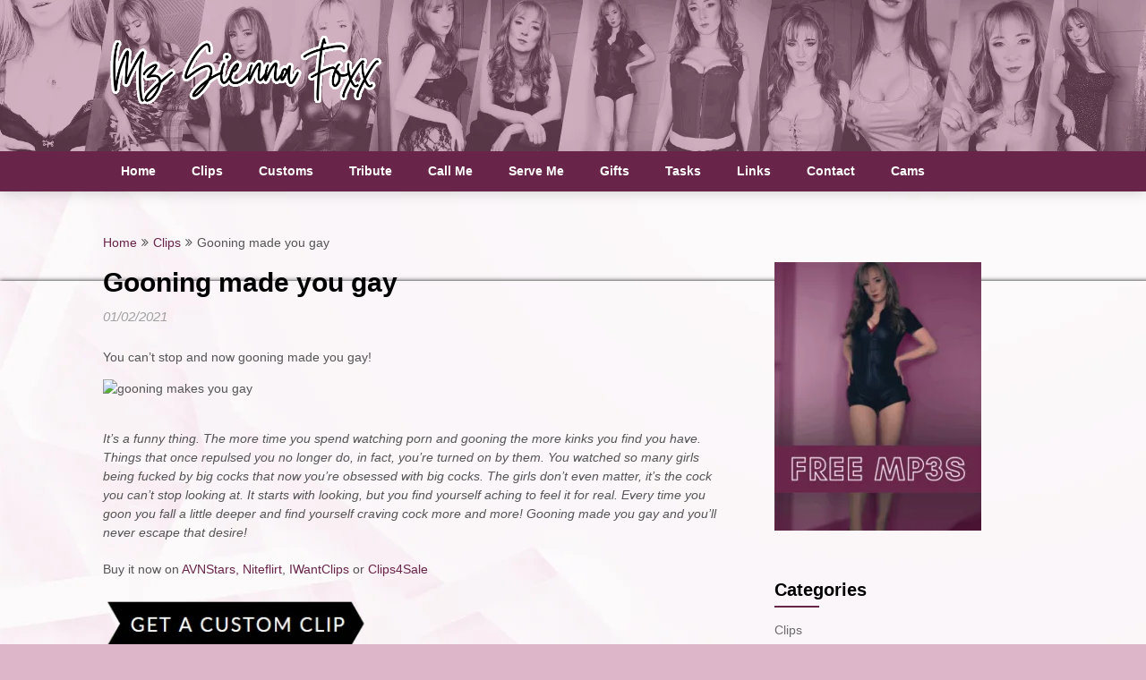

--- FILE ---
content_type: text/html; charset=UTF-8
request_url: https://www.mistress-vixxen.com/findom/2021/02/01/gooning-made-you-gay/
body_size: 26881
content:
<!DOCTYPE html><html lang="en-GB"><head><script data-no-optimize="1">var litespeed_docref=sessionStorage.getItem("litespeed_docref");litespeed_docref&&(Object.defineProperty(document,"referrer",{get:function(){return litespeed_docref}}),sessionStorage.removeItem("litespeed_docref"));</script> <meta charset="UTF-8"><meta name="viewport" content="width=device-width, initial-scale=1"><link rel="profile" href="http://gmpg.org/xfn/11"><link rel="pingback" href="https://www.mistress-vixxen.com/findom/xmlrpc.php"><meta name='robots' content='index, follow, max-image-preview:large, max-snippet:-1, max-video-preview:-1' /><style>img:is([sizes="auto" i], [sizes^="auto," i]) { contain-intrinsic-size: 3000px 1500px }</style><title>Gooning made you gay -</title><meta name="description" content="Gooning made you gay and now there&#039;s no going back, cock slut! You love it! Goon all night for cock for Me now!" /><link rel="canonical" href="https://www.mistress-vixxen.com/findom/2021/02/01/gooning-made-you-gay/" /><meta property="og:locale" content="en_GB" /><meta property="og:type" content="article" /><meta property="og:title" content="Gooning made you gay -" /><meta property="og:description" content="Gooning made you gay and now there&#039;s no going back, cock slut! You love it! Goon all night for cock for Me now!" /><meta property="og:url" content="https://www.mistress-vixxen.com/findom/2021/02/01/gooning-made-you-gay/" /><meta property="article:published_time" content="2021-02-01T19:54:24+00:00" /><meta property="article:modified_time" content="2025-07-29T12:48:00+00:00" /><meta property="og:image" content="https://www.mistress-vixxen.com/findom/wp-content/uploads/2021/02/0056.jpg" /><meta property="og:image:width" content="1552" /><meta property="og:image:height" content="884" /><meta property="og:image:type" content="image/jpeg" /><meta name="author" content="MzSiennaFoxx" /><meta name="twitter:card" content="summary_large_image" /><meta name="twitter:creator" content="@mzsiennafoxx" /><meta name="twitter:site" content="@mzsiennafoxx" /><meta name="twitter:label1" content="Written by" /><meta name="twitter:data1" content="MzSiennaFoxx" /><meta name="twitter:label2" content="Estimated reading time" /><meta name="twitter:data2" content="2 minutes" /> <script type="application/ld+json" class="yoast-schema-graph">{"@context":"https://schema.org","@graph":[{"@type":"WebPage","@id":"https://www.mistress-vixxen.com/findom/2021/02/01/gooning-made-you-gay/","url":"https://www.mistress-vixxen.com/findom/2021/02/01/gooning-made-you-gay/","name":"Gooning made you gay -","isPartOf":{"@id":"https://www.mistress-vixxen.com/findom/#website"},"primaryImageOfPage":{"@id":"https://www.mistress-vixxen.com/findom/2021/02/01/gooning-made-you-gay/#primaryimage"},"image":{"@id":"https://www.mistress-vixxen.com/findom/2021/02/01/gooning-made-you-gay/#primaryimage"},"thumbnailUrl":"https://www.mistress-vixxen.com/findom/wp-content/uploads/2021/02/0056.jpg","datePublished":"2021-02-01T19:54:24+00:00","dateModified":"2025-07-29T12:48:00+00:00","author":{"@id":"https://www.mistress-vixxen.com/findom/#/schema/person/bbeaa490985b1aea12e43f84007bdbd7"},"description":"Gooning made you gay and now there's no going back, cock slut! You love it! Goon all night for cock for Me now!","breadcrumb":{"@id":"https://www.mistress-vixxen.com/findom/2021/02/01/gooning-made-you-gay/#breadcrumb"},"inLanguage":"en-GB","potentialAction":[{"@type":"ReadAction","target":["https://www.mistress-vixxen.com/findom/2021/02/01/gooning-made-you-gay/"]}]},{"@type":"ImageObject","inLanguage":"en-GB","@id":"https://www.mistress-vixxen.com/findom/2021/02/01/gooning-made-you-gay/#primaryimage","url":"https://www.mistress-vixxen.com/findom/wp-content/uploads/2021/02/0056.jpg","contentUrl":"https://www.mistress-vixxen.com/findom/wp-content/uploads/2021/02/0056.jpg","width":1552,"height":884},{"@type":"BreadcrumbList","@id":"https://www.mistress-vixxen.com/findom/2021/02/01/gooning-made-you-gay/#breadcrumb","itemListElement":[{"@type":"ListItem","position":1,"name":"Home","item":"https://www.mistress-vixxen.com/findom/"},{"@type":"ListItem","position":2,"name":"Gooning made you gay"}]},{"@type":"WebSite","@id":"https://www.mistress-vixxen.com/findom/#website","url":"https://www.mistress-vixxen.com/findom/","name":"","description":"","potentialAction":[{"@type":"SearchAction","target":{"@type":"EntryPoint","urlTemplate":"https://www.mistress-vixxen.com/findom/?s={search_term_string}"},"query-input":{"@type":"PropertyValueSpecification","valueRequired":true,"valueName":"search_term_string"}}],"inLanguage":"en-GB"},{"@type":"Person","@id":"https://www.mistress-vixxen.com/findom/#/schema/person/bbeaa490985b1aea12e43f84007bdbd7","name":"MzSiennaFoxx","url":"https://www.mistress-vixxen.com/findom/author/mzsiennafoxx/"}]}</script> <link rel='dns-prefetch' href='//fonts.googleapis.com' /><link rel="alternate" type="application/rss+xml" title=" &raquo; Feed" href="https://www.mistress-vixxen.com/findom/feed/" /><link rel="alternate" type="application/rss+xml" title=" &raquo; Comments Feed" href="https://www.mistress-vixxen.com/findom/comments/feed/" /><link rel="alternate" type="application/rss+xml" title=" &raquo; Gooning made you gay Comments Feed" href="https://www.mistress-vixxen.com/findom/2021/02/01/gooning-made-you-gay/feed/" /><link rel="preload" href="https://www.mistress-vixxen.com/findom/wp-content/uploads/2025/07/2025_SFLOG0V2.png" as="image" /><style id="litespeed-ccss">ul{box-sizing:border-box}:root{--wp--preset--font-size--normal:16px;--wp--preset--font-size--huge:42px}.screen-reader-text{clip:rect(1px,1px,1px,1px);word-wrap:normal!important;border:0;-webkit-clip-path:inset(50%);clip-path:inset(50%);height:1px;margin:-1px;overflow:hidden;padding:0;position:absolute;width:1px}body{--wp--preset--color--black:#000;--wp--preset--color--cyan-bluish-gray:#abb8c3;--wp--preset--color--white:#fff;--wp--preset--color--pale-pink:#f78da7;--wp--preset--color--vivid-red:#cf2e2e;--wp--preset--color--luminous-vivid-orange:#ff6900;--wp--preset--color--luminous-vivid-amber:#fcb900;--wp--preset--color--light-green-cyan:#7bdcb5;--wp--preset--color--vivid-green-cyan:#00d084;--wp--preset--color--pale-cyan-blue:#8ed1fc;--wp--preset--color--vivid-cyan-blue:#0693e3;--wp--preset--color--vivid-purple:#9b51e0;--wp--preset--gradient--vivid-cyan-blue-to-vivid-purple:linear-gradient(135deg,rgba(6,147,227,1) 0%,#9b51e0 100%);--wp--preset--gradient--light-green-cyan-to-vivid-green-cyan:linear-gradient(135deg,#7adcb4 0%,#00d082 100%);--wp--preset--gradient--luminous-vivid-amber-to-luminous-vivid-orange:linear-gradient(135deg,rgba(252,185,0,1) 0%,rgba(255,105,0,1) 100%);--wp--preset--gradient--luminous-vivid-orange-to-vivid-red:linear-gradient(135deg,rgba(255,105,0,1) 0%,#cf2e2e 100%);--wp--preset--gradient--very-light-gray-to-cyan-bluish-gray:linear-gradient(135deg,#eee 0%,#a9b8c3 100%);--wp--preset--gradient--cool-to-warm-spectrum:linear-gradient(135deg,#4aeadc 0%,#9778d1 20%,#cf2aba 40%,#ee2c82 60%,#fb6962 80%,#fef84c 100%);--wp--preset--gradient--blush-light-purple:linear-gradient(135deg,#ffceec 0%,#9896f0 100%);--wp--preset--gradient--blush-bordeaux:linear-gradient(135deg,#fecda5 0%,#fe2d2d 50%,#6b003e 100%);--wp--preset--gradient--luminous-dusk:linear-gradient(135deg,#ffcb70 0%,#c751c0 50%,#4158d0 100%);--wp--preset--gradient--pale-ocean:linear-gradient(135deg,#fff5cb 0%,#b6e3d4 50%,#33a7b5 100%);--wp--preset--gradient--electric-grass:linear-gradient(135deg,#caf880 0%,#71ce7e 100%);--wp--preset--gradient--midnight:linear-gradient(135deg,#020381 0%,#2874fc 100%);--wp--preset--font-size--small:13px;--wp--preset--font-size--medium:20px;--wp--preset--font-size--large:36px;--wp--preset--font-size--x-large:42px;--wp--preset--spacing--20:.44rem;--wp--preset--spacing--30:.67rem;--wp--preset--spacing--40:1rem;--wp--preset--spacing--50:1.5rem;--wp--preset--spacing--60:2.25rem;--wp--preset--spacing--70:3.38rem;--wp--preset--spacing--80:5.06rem;--wp--preset--shadow--natural:6px 6px 9px rgba(0,0,0,.2);--wp--preset--shadow--deep:12px 12px 50px rgba(0,0,0,.4);--wp--preset--shadow--sharp:6px 6px 0px rgba(0,0,0,.2);--wp--preset--shadow--outlined:6px 6px 0px -3px rgba(255,255,255,1),6px 6px rgba(0,0,0,1);--wp--preset--shadow--crisp:6px 6px 0px rgba(0,0,0,1)}#cookie-law-info-bar{font-size:15px;margin:0 auto;padding:12px 10px;position:absolute;text-align:center;box-sizing:border-box;width:100%;z-index:9999;display:none;left:0;font-weight:300;box-shadow:0 -1px 10px 0 rgba(172,171,171,.3)}#cookie-law-info-again{font-size:10pt;margin:0;padding:5px 10px;text-align:center;z-index:9999;box-shadow:#161616 2px 2px 5px 2px}#cookie-law-info-bar span{vertical-align:middle}.cli-plugin-button,.cli-plugin-button:visited{display:inline-block;padding:9px 12px;color:#fff;text-decoration:none;position:relative;margin-left:5px;text-decoration:none}.cli-plugin-button,.cli-plugin-button:visited,.medium.cli-plugin-button,.medium.cli-plugin-button:visited{font-size:13px;font-weight:400;line-height:1}.cli-plugin-button{margin-top:5px}.cli-bar-popup{-moz-background-clip:padding;-webkit-background-clip:padding;background-clip:padding-box;-webkit-border-radius:30px;-moz-border-radius:30px;border-radius:30px;padding:20px}.cli-container-fluid{padding-right:15px;padding-left:15px;margin-right:auto;margin-left:auto}.cli-row{display:-ms-flexbox;display:flex;-ms-flex-wrap:wrap;flex-wrap:wrap;margin-right:-15px;margin-left:-15px}.cli-align-items-stretch{-ms-flex-align:stretch!important;align-items:stretch!important}.cli-px-0{padding-left:0;padding-right:0}.cli-btn{font-size:14px;display:inline-block;font-weight:400;text-align:center;white-space:nowrap;vertical-align:middle;border:1px solid transparent;padding:.5rem 1.25rem;line-height:1;border-radius:.25rem}.cli-modal-backdrop{position:fixed;top:0;right:0;bottom:0;left:0;z-index:1040;background-color:#000;display:none}.cli-modal-backdrop.cli-fade{opacity:0}.cli-modal a{text-decoration:none}.cli-modal .cli-modal-dialog{position:relative;width:auto;margin:.5rem;font-family:-apple-system,BlinkMacSystemFont,"Segoe UI",Roboto,"Helvetica Neue",Arial,sans-serif,"Apple Color Emoji","Segoe UI Emoji","Segoe UI Symbol";font-size:1rem;font-weight:400;line-height:1.5;color:#212529;text-align:left;display:-ms-flexbox;display:flex;-ms-flex-align:center;align-items:center;min-height:calc(100% - (.5rem*2))}@media (min-width:576px){.cli-modal .cli-modal-dialog{max-width:500px;margin:1.75rem auto;min-height:calc(100% - (1.75rem*2))}}@media (min-width:992px){.cli-modal .cli-modal-dialog{max-width:900px}}.cli-modal-content{position:relative;display:-ms-flexbox;display:flex;-ms-flex-direction:column;flex-direction:column;width:100%;background-color:#fff;background-clip:padding-box;border-radius:.3rem;outline:0}.cli-modal .cli-modal-close{position:absolute;right:10px;top:10px;z-index:1;padding:0;background-color:transparent!important;border:0;-webkit-appearance:none;font-size:1.5rem;font-weight:700;line-height:1;color:#000;text-shadow:0 1px 0 #fff}.cli-switch{display:inline-block;position:relative;min-height:1px;padding-left:70px;font-size:14px}.cli-switch input[type=checkbox]{display:none}.cli-switch .cli-slider{background-color:#e3e1e8;height:24px;width:50px;bottom:0;left:0;position:absolute;right:0;top:0}.cli-switch .cli-slider:before{background-color:#fff;bottom:2px;content:"";height:20px;left:2px;position:absolute;width:20px}.cli-switch input:checked+.cli-slider{background-color:#00acad}.cli-switch input:checked+.cli-slider:before{transform:translateX(26px)}.cli-switch .cli-slider{border-radius:34px}.cli-switch .cli-slider:before{border-radius:50%}.cli-tab-content{background:#fff}.cli-tab-content{width:100%;padding:30px}@media (max-width:767px){.cli-tab-content{padding:30px 10px}}.cli-container-fluid{padding-right:15px;padding-left:15px;margin-right:auto;margin-left:auto}.cli-row{display:-ms-flexbox;display:flex;-ms-flex-wrap:wrap;flex-wrap:wrap;margin-right:-15px;margin-left:-15px}.cli-align-items-stretch{-ms-flex-align:stretch!important;align-items:stretch!important}.cli-px-0{padding-left:0;padding-right:0}.cli-btn{font-size:14px;display:inline-block;font-weight:400;text-align:center;white-space:nowrap;vertical-align:middle;border:1px solid transparent;padding:.5rem 1.25rem;line-height:1;border-radius:.25rem}.cli-modal-backdrop{position:fixed;top:0;right:0;bottom:0;left:0;z-index:1040;background-color:#000;-webkit-transform:scale(0);transform:scale(0)}.cli-modal-backdrop.cli-fade{opacity:0}.cli-modal{position:fixed;top:0;right:0;bottom:0;left:0;z-index:99999;transform:scale(0);overflow:hidden;outline:0;display:none}.cli-modal a{text-decoration:none}.cli-modal .cli-modal-dialog{position:relative;width:auto;margin:.5rem;font-family:inherit;font-size:1rem;font-weight:400;line-height:1.5;color:#212529;text-align:left;display:-ms-flexbox;display:flex;-ms-flex-align:center;align-items:center;min-height:calc(100% - (.5rem*2))}@media (min-width:576px){.cli-modal .cli-modal-dialog{max-width:500px;margin:1.75rem auto;min-height:calc(100% - (1.75rem*2))}}.cli-modal-content{position:relative;display:-ms-flexbox;display:flex;-ms-flex-direction:column;flex-direction:column;width:100%;background-color:#fff;background-clip:padding-box;border-radius:.2rem;box-sizing:border-box;outline:0}.cli-switch{display:inline-block;position:relative;min-height:1px;padding-left:38px;font-size:14px}.cli-switch input[type=checkbox]{display:none}.cli-switch .cli-slider{background-color:#e3e1e8;height:20px;width:38px;bottom:0;left:0;position:absolute;right:0;top:0}.cli-switch .cli-slider:before{background-color:#fff;bottom:2px;content:"";height:15px;left:3px;position:absolute;width:15px}.cli-switch input:checked+.cli-slider{background-color:#61a229}.cli-switch input:checked+.cli-slider:before{transform:translateX(18px)}.cli-switch .cli-slider{border-radius:34px;font-size:0}.cli-switch .cli-slider:before{border-radius:50%}.cli-tab-content{background:#fff}.cli-tab-content{width:100%;padding:5px 30px 5px 5px;box-sizing:border-box}@media (max-width:767px){.cli-tab-content{padding:30px 10px}}.cli-tab-footer .cli-btn{background-color:#00acad;padding:10px 15px;text-decoration:none}.cli-tab-footer .wt-cli-privacy-accept-btn{background-color:#61a229;color:#fff;border-radius:0}.cli-tab-footer{width:100%;text-align:right;padding:20px 0}.cli-col-12{width:100%}.cli-tab-header{display:flex;justify-content:space-between}.cli-tab-header a:before{width:10px;height:2px;left:0;top:calc(50% - 1px)}.cli-tab-header a:after{width:2px;height:10px;left:4px;top:calc(50% - 5px);-webkit-transform:none;transform:none}.cli-tab-header a:before{width:7px;height:7px;border-right:1px solid #4a6e78;border-bottom:1px solid #4a6e78;content:" ";transform:rotate(-45deg);margin-right:10px}.cli-tab-header a.cli-nav-link{position:relative;display:flex;align-items:center;font-size:14px;color:#000;text-transform:capitalize}.cli-tab-header{border-radius:5px;padding:12px 15px;background-color:#f2f2f2}.cli-modal .cli-modal-close{position:absolute;right:0;top:0;z-index:1;-webkit-appearance:none;width:40px;height:40px;padding:0;border-radius:50%;padding:10px;background:0 0;border:none;min-width:40px}.cli-tab-container h4{font-family:inherit;font-size:16px;margin-bottom:15px;margin:10px 0}#cliSettingsPopup .cli-tab-section-container{padding-top:12px}.cli-privacy-content-text{font-size:14px;line-height:1.4;margin-top:0;padding:0;color:#000}.cli-tab-content{display:none}.cli-tab-section .cli-tab-content{padding:10px 20px 5px}.cli-tab-section{margin-top:5px}@media (min-width:992px){.cli-modal .cli-modal-dialog{max-width:645px}}.cli-switch .cli-slider:after{content:attr(data-cli-disable);position:absolute;right:50px;color:#000;font-size:12px;text-align:right;min-width:80px}.cli-switch input:checked+.cli-slider:after{content:attr(data-cli-enable)}.cli-privacy-overview:not(.cli-collapsed) .cli-privacy-content{max-height:60px;overflow:hidden}a.cli-privacy-readmore{font-size:12px;margin-top:12px;display:inline-block;padding-bottom:0;color:#000;text-decoration:underline}.cli-modal-footer{position:relative}a.cli-privacy-readmore:before{content:attr(data-readmore-text)}.cli-modal-close svg{fill:#000}span.cli-necessary-caption{color:#000;font-size:12px}.cli-tab-container .cli-row{max-height:500px;overflow-y:auto}.wt-cli-sr-only{display:none;font-size:16px}.cli-bar-container{float:none;margin:0 auto;display:-webkit-box;display:-moz-box;display:-ms-flexbox;display:-webkit-flex;display:flex;justify-content:space-between;-webkit-box-align:center;-moz-box-align:center;-ms-flex-align:center;-webkit-align-items:center;align-items:center}.cli-bar-btn_container{margin-left:20px;display:-webkit-box;display:-moz-box;display:-ms-flexbox;display:-webkit-flex;display:flex;-webkit-box-align:center;-moz-box-align:center;-ms-flex-align:center;-webkit-align-items:center;align-items:center;flex-wrap:nowrap}.cli-bar-btn_container a{white-space:nowrap}.cli-style-v2{font-size:11pt;line-height:18px;font-weight:400}.cli-style-v2 .cli-bar-message{width:70%;text-align:left}.cli-style-v2 .cli-bar-btn_container .cli_action_button,.cli-style-v2 .cli-bar-btn_container .cli_settings_button{margin-left:5px}.cli-style-v2 .cli_settings_button:not(.cli-plugin-button){text-decoration:underline}.cli-style-v2 .cli-bar-btn_container .cli-plugin-button{margin-top:5px;margin-bottom:5px}.wt-cli-necessary-checkbox{display:none!important}@media (max-width:985px){.cli-style-v2 .cli-bar-message{width:100%}.cli-style-v2.cli-bar-container{justify-content:left;flex-wrap:wrap}.cli-style-v2 .cli-bar-btn_container{margin-left:0;margin-top:10px}}.wt-cli-privacy-overview-actions{padding-bottom:0}@media only screen and (max-width:479px) and (min-width:320px){.cli-style-v2 .cli-bar-btn_container{flex-wrap:wrap}}.wt-cli-cookie-description{font-size:14px;line-height:1.4;margin-top:0;padding:0;color:#000}html{font-family:sans-serif;-webkit-text-size-adjust:100%;-ms-text-size-adjust:100%}body{font-size:14px;line-height:150%;font-family:'Roboto','helvetica neue',helvetica,arial,sans-serif;color:#555;margin:0;overflow-x:hidden}*,*:before,*:after{padding:0;margin:0}article,aside,header,nav{display:block}a{background-color:transparent}h1{font-size:2em;margin:.67em 0}img{border:0}svg:not(:root){overflow:hidden}button,input{color:inherit;font:inherit;margin:0}button{overflow:visible}button{text-transform:none}button,input{margin:0}.breadcrumb,.breadcrumb>span,.breadcrumb i,.breadcrumb .root a{float:none}.breadcrumb{clear:both;padding:0;overflow:hidden;line-height:24px;margin-top:20px}.breadcrumb>span{padding:0;padding-right:5px;overflow:hidden;float:none;display:inline-block}.breadcrumb i{padding:0}.breadcrumb i{padding:0}.breadcrumb>span{overflow:visible}h1,h2,h3,h4{font-weight:700;margin-bottom:12px;color:#000;font-family:'Roboto','helvetica neue',helvetica,arial,sans-serif}h1{font-size:28px;line-height:1.4}h2{font-size:26px;line-height:1.4}h3{font-size:22px;line-height:1.4}h4{font-size:20px;line-height:1.4}p{margin-bottom:1.5em}em,i{font-style:italic}html{box-sizing:border-box}*,*:before,*:after{box-sizing:inherit}body{background:#fff}ul{margin:0;padding:0}ul{list-style:disc}img{height:auto;max-width:100%}[class*=" icon-"]:before{font-family:"feather-magazine";font-style:normal;font-weight:400;speak:none;display:inline-block;text-decoration:inherit;text-align:center;font-variant:normal;text-transform:none;line-height:1em;-webkit-font-smoothing:antialiased;-moz-osx-font-smoothing:grayscale}.icon-angle-double-right:before{content:'\f101'}.main-container{width:100%;margin:0 auto;max-width:100%;clear:both}#page,.container{max-width:1050px;min-width:240px;overflow:visible;margin:0 auto;position:relative}#page{padding-top:45px;min-height:100px;float:none;clear:both}#site-header{position:relative;float:left;width:100%;z-index:99;background:#fff!important;padding:20px 0 0;box-shadow:0px 0px 15px rgba(0,0,0,.2)}.site-branding{position:relative;float:left;margin:0 auto;min-height:80px;max-width:30%!important;overflow:hidden}.site-branding h2{font-size:44px;display:inline-block;line-height:120%;margin:10px 0 23px}.site-title a{text-transform:none;color:#000}.site-description{margin-top:-15px;margin-bottom:10px;line-height:150%;color:#828282}a#pull{display:none}.primary-navigation{background:#1b1b1b;display:block;clear:both;width:100%;max-width:100%;margin:15px auto 0;min-height:45px}#navigation ul{list-style-type:none}#navigation a{font-size:14px;color:#333;font-weight:700;text-align:left;text-decoration:none;padding:0 20px;line-height:45px;font-family:'Roboto','helvetica neue',helvetica,arial,sans-serif;display:block}#navigation{width:100%;font-size:13px;margin:0 auto}#navigation ul li{float:left;position:relative}#navigation>ul>li:last-child{border-right:none}.article{width:68.58%;max-width:720px;float:left;margin-bottom:30px}.post{float:left;width:100%}.single_post{float:left;width:100%;box-sizing:border-box}.post-single-content{font-size:14px;line-height:22px;float:left;width:100%}p{line-height:150%}.title{margin-bottom:5px;margin-top:15px;font-size:24px;line-height:28px;clear:both}h1.title{line-height:150%;font-size:30px}.single-title{float:left;padding:0;font-size:32px;line-height:1.4;margin:0}article header{margin-bottom:15px;float:left;width:100%}.single_post header{margin-bottom:20px}.post-date-feather{margin:5px 0;color:#a2a2a2;font-size:15px;display:inline-block;float:left;width:100%;font-weight:500;font-style:italic}p{margin-bottom:20px}a{text-decoration:none;color:#c69c6d}a:link,a:visited{text-decoration:none}.sidebar_list li:first-child{padding-top:0!important}.breadcrumb{line-height:24px;margin-top:0;margin-bottom:10px}.screen-reader-text{clip:rect(1px,1px,1px,1px);position:absolute!important;height:1px;width:1px;overflow:hidden}.clear:before,.clear:after,#site-header:before,#site-header:after{content:"";display:table;table-layout:fixed}.clear:after,#site-header:after{clear:both}.clear{clear:both}.widget{margin:0 0 1.5em}.sidebar.c-4-12{float:right;width:28.58%;max-width:300px;line-height:150%}.sidebar.c-4-12 a{color:#555}.widget{margin-bottom:20px;overflow:hidden}#sidebars .widget{padding:0;color:#4a4a4a;line-height:150%}.widget li{list-style-type:none;margin-left:0;margin-bottom:8px;padding-bottom:8px;border-bottom:1px solid rgba(0,0,0,.08);font-weight:400}#sidebars .widget a{color:#6b6b6b}#sidebars .widget h3{font-weight:600;line-height:20px;font-size:20px;color:#000;margin:20px 0 5px;padding:10px 0}#sidebars h3.widget-title:after{display:block;content:' ';height:2px;width:50px;background:#c69c6d;margin:8px 0 0}input{padding:8px 12px;font-size:12px;color:#5e656d}::-moz-input-placeholder{color:#585f65;text-shadow:0 1px 1px rgba(255,255,255,.4)}::-ie-input-placeholder{color:#585f65;text-shadow:0 1px 1px rgba(255,255,255,.4)}::-o-input-placeholder{color:#585f65;text-shadow:0 1px 1px rgba(255,255,255,.4)}::input-placeholder{color:#585f65;text-shadow:0 1px 1px rgba(255,255,255,.4)}#commentform input{padding:11px}#commentform p{margin-bottom:15px;float:left;width:100%}.required{display:none;color:red;float:left;font-size:18px;padding:5px;padding-top:9px}.comment-notes .required{padding-left:0;padding-top:3px}.comment-notes{font-style:italic;display:none}#commentform p{text-align:center}.primary-navigation{background:#fff}div#content{padding-right:30px}#sidebars h3.widget-title:after{background-color:#c69c6d}a{color:#c69c6d}a{color:#c69c6d}@media screen and (max-width:1100px){#page,.container,.site-branding{max-width:96%}}@media screen and (max-width:865px){.site-branding{max-width:100%!important;width:100%!important}.site-branding{padding:0;text-align:center}.site-branding{float:none!important}#navigation{width:100%;border:none;display:none}#navigation .menu a{color:#fff;background:0 0;margin-left:0!important}#navigation .menu{display:block!important;background:0 0;float:left}#navigation{height:auto}#navigation li{width:100%!important;float:left;position:relative}#navigation ul li:after{display:none}#navigation ul li:before{display:none}#navigation li a{border-bottom:0 solid rgba(255,255,255,.08)!important;width:100%!important;box-sizing:border-box}#navigation a{text-align:left;width:100%}a#pull{display:block;width:100%;color:#333;padding:10px 0;text-indent:2%;text-align:left;text-transform:uppercase;font-size:14px;position:relative}a#pull:after{content:'\f0c9';display:inline-block;position:absolute;right:2%;top:10px;font-family:"feather-magazine";-webkit-font-smoothing:antialiased;-moz-osx-font-smoothing:grayscale}.main-container{position:relative;left:0}#navigation.mobile-menu-wrapper{display:block;position:fixed;top:0;left:-300px;width:300px;z-index:9999;height:100%;background:#333;border-right:1px solid rgba(0,0,0,.15);overflow:auto;-webkit-backface-visibility:hidden}#navigation ul li{width:100%}#navigation ul li a{padding:0 20px;width:100%;border:none;min-height:auto;border-right:0!important}#navigation>ul li:first-child a{border-left:none!important}article{float:right}.sidebar.c-4-12{float:left}@media screen and (max-width:720px){.site-branding{max-width:100%!important;width:100%!important}div#content{padding-right:0}.site-branding h2{font-size:35px}.article{width:100%;margin-left:auto;margin-right:auto}.sidebar.c-4-12{width:100%;float:none!important;margin-left:auto;max-width:100%;margin-right:auto;overflow:hidden}.sidebar.c-4-12 .sidebar_list{margin-top:30px}#page{padding-top:25px}}@media screen and (max-width:640px){.single-title{font-size:24px}}h1,h2,h3,h4{font-weight:500}#sidebars h3:after{display:block;content:' ';height:2px;width:50px;background:#c69c6d;margin:8px 0 0}#sidebars h3.widget-title:after{background-color:#682549}a{color:#682549}#site-header{background-color:!important}.primary-navigation,#navigation.mobile-menu-wrapper{background-color:#682549}a#pull,#navigation .menu a{color:#fff}#sidebars .widget h3,#sidebars h3{color:}#sidebars .widget a,#sidebars a,#sidebars li a{color:}#sidebars .widget,#sidebars,#sidebars .widget li{color:}.article h1{color:}.article,.article p,.breadcrumb{color:}.breadcrumb a{color:}.post-date-feather{color:}#site-header{background-image:url(https://www.mistress-vixxen.com/findom/wp-content/uploads/2020/01/WP_head.png)!important;background-size:cover}.site-branding .site-title,.site-branding .site-description,.site-branding .site-title a{color:#ddb7c9}.site-branding .site-title:after{background:#ddb7c9}body.custom-background{background-color:#ddd;background-image:url("https://www.mistress-vixxen.com/findom/wp-content/uploads/2022/09/BGWP.png");background-position:left top;background-size:cover;background-repeat:no-repeat;background-attachment:fixed}}</style><link rel="preload" data-asynced="1" data-optimized="2" as="style" onload="this.onload=null;this.rel='stylesheet'" href="https://www.mistress-vixxen.com/findom/wp-content/litespeed/ucss/c6b1b4a5062e3cc9337de0359ebc85ff.css?ver=7c364" /><script data-optimized="1" type="litespeed/javascript" data-src="https://www.mistress-vixxen.com/findom/wp-content/plugins/litespeed-cache/assets/js/css_async.min.js"></script> <style id='classic-theme-styles-inline-css' type='text/css'>/*! This file is auto-generated */
.wp-block-button__link{color:#fff;background-color:#32373c;border-radius:9999px;box-shadow:none;text-decoration:none;padding:calc(.667em + 2px) calc(1.333em + 2px);font-size:1.125em}.wp-block-file__button{background:#32373c;color:#fff;text-decoration:none}</style><style id='global-styles-inline-css' type='text/css'>:root{--wp--preset--aspect-ratio--square: 1;--wp--preset--aspect-ratio--4-3: 4/3;--wp--preset--aspect-ratio--3-4: 3/4;--wp--preset--aspect-ratio--3-2: 3/2;--wp--preset--aspect-ratio--2-3: 2/3;--wp--preset--aspect-ratio--16-9: 16/9;--wp--preset--aspect-ratio--9-16: 9/16;--wp--preset--color--black: #000000;--wp--preset--color--cyan-bluish-gray: #abb8c3;--wp--preset--color--white: #ffffff;--wp--preset--color--pale-pink: #f78da7;--wp--preset--color--vivid-red: #cf2e2e;--wp--preset--color--luminous-vivid-orange: #ff6900;--wp--preset--color--luminous-vivid-amber: #fcb900;--wp--preset--color--light-green-cyan: #7bdcb5;--wp--preset--color--vivid-green-cyan: #00d084;--wp--preset--color--pale-cyan-blue: #8ed1fc;--wp--preset--color--vivid-cyan-blue: #0693e3;--wp--preset--color--vivid-purple: #9b51e0;--wp--preset--gradient--vivid-cyan-blue-to-vivid-purple: linear-gradient(135deg,rgba(6,147,227,1) 0%,rgb(155,81,224) 100%);--wp--preset--gradient--light-green-cyan-to-vivid-green-cyan: linear-gradient(135deg,rgb(122,220,180) 0%,rgb(0,208,130) 100%);--wp--preset--gradient--luminous-vivid-amber-to-luminous-vivid-orange: linear-gradient(135deg,rgba(252,185,0,1) 0%,rgba(255,105,0,1) 100%);--wp--preset--gradient--luminous-vivid-orange-to-vivid-red: linear-gradient(135deg,rgba(255,105,0,1) 0%,rgb(207,46,46) 100%);--wp--preset--gradient--very-light-gray-to-cyan-bluish-gray: linear-gradient(135deg,rgb(238,238,238) 0%,rgb(169,184,195) 100%);--wp--preset--gradient--cool-to-warm-spectrum: linear-gradient(135deg,rgb(74,234,220) 0%,rgb(151,120,209) 20%,rgb(207,42,186) 40%,rgb(238,44,130) 60%,rgb(251,105,98) 80%,rgb(254,248,76) 100%);--wp--preset--gradient--blush-light-purple: linear-gradient(135deg,rgb(255,206,236) 0%,rgb(152,150,240) 100%);--wp--preset--gradient--blush-bordeaux: linear-gradient(135deg,rgb(254,205,165) 0%,rgb(254,45,45) 50%,rgb(107,0,62) 100%);--wp--preset--gradient--luminous-dusk: linear-gradient(135deg,rgb(255,203,112) 0%,rgb(199,81,192) 50%,rgb(65,88,208) 100%);--wp--preset--gradient--pale-ocean: linear-gradient(135deg,rgb(255,245,203) 0%,rgb(182,227,212) 50%,rgb(51,167,181) 100%);--wp--preset--gradient--electric-grass: linear-gradient(135deg,rgb(202,248,128) 0%,rgb(113,206,126) 100%);--wp--preset--gradient--midnight: linear-gradient(135deg,rgb(2,3,129) 0%,rgb(40,116,252) 100%);--wp--preset--font-size--small: 13px;--wp--preset--font-size--medium: 20px;--wp--preset--font-size--large: 36px;--wp--preset--font-size--x-large: 42px;--wp--preset--font-family--gi-bold: GI bold;--wp--preset--font-family--gi-i: GI I;--wp--preset--font-family--glacial-indifference: Glacial indifference;--wp--preset--spacing--20: 0.44rem;--wp--preset--spacing--30: 0.67rem;--wp--preset--spacing--40: 1rem;--wp--preset--spacing--50: 1.5rem;--wp--preset--spacing--60: 2.25rem;--wp--preset--spacing--70: 3.38rem;--wp--preset--spacing--80: 5.06rem;--wp--preset--shadow--natural: 6px 6px 9px rgba(0, 0, 0, 0.2);--wp--preset--shadow--deep: 12px 12px 50px rgba(0, 0, 0, 0.4);--wp--preset--shadow--sharp: 6px 6px 0px rgba(0, 0, 0, 0.2);--wp--preset--shadow--outlined: 6px 6px 0px -3px rgba(255, 255, 255, 1), 6px 6px rgba(0, 0, 0, 1);--wp--preset--shadow--crisp: 6px 6px 0px rgba(0, 0, 0, 1);}:where(.is-layout-flex){gap: 0.5em;}:where(.is-layout-grid){gap: 0.5em;}body .is-layout-flex{display: flex;}.is-layout-flex{flex-wrap: wrap;align-items: center;}.is-layout-flex > :is(*, div){margin: 0;}body .is-layout-grid{display: grid;}.is-layout-grid > :is(*, div){margin: 0;}:where(.wp-block-columns.is-layout-flex){gap: 2em;}:where(.wp-block-columns.is-layout-grid){gap: 2em;}:where(.wp-block-post-template.is-layout-flex){gap: 1.25em;}:where(.wp-block-post-template.is-layout-grid){gap: 1.25em;}.has-black-color{color: var(--wp--preset--color--black) !important;}.has-cyan-bluish-gray-color{color: var(--wp--preset--color--cyan-bluish-gray) !important;}.has-white-color{color: var(--wp--preset--color--white) !important;}.has-pale-pink-color{color: var(--wp--preset--color--pale-pink) !important;}.has-vivid-red-color{color: var(--wp--preset--color--vivid-red) !important;}.has-luminous-vivid-orange-color{color: var(--wp--preset--color--luminous-vivid-orange) !important;}.has-luminous-vivid-amber-color{color: var(--wp--preset--color--luminous-vivid-amber) !important;}.has-light-green-cyan-color{color: var(--wp--preset--color--light-green-cyan) !important;}.has-vivid-green-cyan-color{color: var(--wp--preset--color--vivid-green-cyan) !important;}.has-pale-cyan-blue-color{color: var(--wp--preset--color--pale-cyan-blue) !important;}.has-vivid-cyan-blue-color{color: var(--wp--preset--color--vivid-cyan-blue) !important;}.has-vivid-purple-color{color: var(--wp--preset--color--vivid-purple) !important;}.has-black-background-color{background-color: var(--wp--preset--color--black) !important;}.has-cyan-bluish-gray-background-color{background-color: var(--wp--preset--color--cyan-bluish-gray) !important;}.has-white-background-color{background-color: var(--wp--preset--color--white) !important;}.has-pale-pink-background-color{background-color: var(--wp--preset--color--pale-pink) !important;}.has-vivid-red-background-color{background-color: var(--wp--preset--color--vivid-red) !important;}.has-luminous-vivid-orange-background-color{background-color: var(--wp--preset--color--luminous-vivid-orange) !important;}.has-luminous-vivid-amber-background-color{background-color: var(--wp--preset--color--luminous-vivid-amber) !important;}.has-light-green-cyan-background-color{background-color: var(--wp--preset--color--light-green-cyan) !important;}.has-vivid-green-cyan-background-color{background-color: var(--wp--preset--color--vivid-green-cyan) !important;}.has-pale-cyan-blue-background-color{background-color: var(--wp--preset--color--pale-cyan-blue) !important;}.has-vivid-cyan-blue-background-color{background-color: var(--wp--preset--color--vivid-cyan-blue) !important;}.has-vivid-purple-background-color{background-color: var(--wp--preset--color--vivid-purple) !important;}.has-black-border-color{border-color: var(--wp--preset--color--black) !important;}.has-cyan-bluish-gray-border-color{border-color: var(--wp--preset--color--cyan-bluish-gray) !important;}.has-white-border-color{border-color: var(--wp--preset--color--white) !important;}.has-pale-pink-border-color{border-color: var(--wp--preset--color--pale-pink) !important;}.has-vivid-red-border-color{border-color: var(--wp--preset--color--vivid-red) !important;}.has-luminous-vivid-orange-border-color{border-color: var(--wp--preset--color--luminous-vivid-orange) !important;}.has-luminous-vivid-amber-border-color{border-color: var(--wp--preset--color--luminous-vivid-amber) !important;}.has-light-green-cyan-border-color{border-color: var(--wp--preset--color--light-green-cyan) !important;}.has-vivid-green-cyan-border-color{border-color: var(--wp--preset--color--vivid-green-cyan) !important;}.has-pale-cyan-blue-border-color{border-color: var(--wp--preset--color--pale-cyan-blue) !important;}.has-vivid-cyan-blue-border-color{border-color: var(--wp--preset--color--vivid-cyan-blue) !important;}.has-vivid-purple-border-color{border-color: var(--wp--preset--color--vivid-purple) !important;}.has-vivid-cyan-blue-to-vivid-purple-gradient-background{background: var(--wp--preset--gradient--vivid-cyan-blue-to-vivid-purple) !important;}.has-light-green-cyan-to-vivid-green-cyan-gradient-background{background: var(--wp--preset--gradient--light-green-cyan-to-vivid-green-cyan) !important;}.has-luminous-vivid-amber-to-luminous-vivid-orange-gradient-background{background: var(--wp--preset--gradient--luminous-vivid-amber-to-luminous-vivid-orange) !important;}.has-luminous-vivid-orange-to-vivid-red-gradient-background{background: var(--wp--preset--gradient--luminous-vivid-orange-to-vivid-red) !important;}.has-very-light-gray-to-cyan-bluish-gray-gradient-background{background: var(--wp--preset--gradient--very-light-gray-to-cyan-bluish-gray) !important;}.has-cool-to-warm-spectrum-gradient-background{background: var(--wp--preset--gradient--cool-to-warm-spectrum) !important;}.has-blush-light-purple-gradient-background{background: var(--wp--preset--gradient--blush-light-purple) !important;}.has-blush-bordeaux-gradient-background{background: var(--wp--preset--gradient--blush-bordeaux) !important;}.has-luminous-dusk-gradient-background{background: var(--wp--preset--gradient--luminous-dusk) !important;}.has-pale-ocean-gradient-background{background: var(--wp--preset--gradient--pale-ocean) !important;}.has-electric-grass-gradient-background{background: var(--wp--preset--gradient--electric-grass) !important;}.has-midnight-gradient-background{background: var(--wp--preset--gradient--midnight) !important;}.has-small-font-size{font-size: var(--wp--preset--font-size--small) !important;}.has-medium-font-size{font-size: var(--wp--preset--font-size--medium) !important;}.has-large-font-size{font-size: var(--wp--preset--font-size--large) !important;}.has-x-large-font-size{font-size: var(--wp--preset--font-size--x-large) !important;}.has-gi-bold-font-family{font-family: var(--wp--preset--font-family--gi-bold) !important;}.has-gi-i-font-family{font-family: var(--wp--preset--font-family--gi-i) !important;}.has-glacial-indifference-font-family{font-family: var(--wp--preset--font-family--glacial-indifference) !important;}
:where(.wp-block-post-template.is-layout-flex){gap: 1.25em;}:where(.wp-block-post-template.is-layout-grid){gap: 1.25em;}
:where(.wp-block-columns.is-layout-flex){gap: 2em;}:where(.wp-block-columns.is-layout-grid){gap: 2em;}
:root :where(.wp-block-pullquote){font-size: 1.5em;line-height: 1.6;}</style><style id='age-gate-custom-inline-css' type='text/css'>:root{--ag-background-color: rgba(68,25,49,1);--ag-background-image-position: center center;--ag-background-image-opacity: 1;--ag-form-background: rgba(174,101,137,1);--ag-text-color: #ffffff;--ag-blur: 5px;}</style><style id='age-gate-options-inline-css' type='text/css'>:root{--ag-background-color: rgba(68,25,49,1);--ag-background-image-position: center center;--ag-background-image-opacity: 1;--ag-form-background: rgba(174,101,137,1);--ag-text-color: #ffffff;--ag-blur: 5px;}</style> <script type="litespeed/javascript" data-src="https://www.mistress-vixxen.com/findom/wp-includes/js/jquery/jquery.min.js" id="jquery-core-js"></script> <script id="cookie-law-info-js-extra" type="litespeed/javascript">var Cli_Data={"nn_cookie_ids":[],"cookielist":[],"non_necessary_cookies":[],"ccpaEnabled":"","ccpaRegionBased":"","ccpaBarEnabled":"","strictlyEnabled":["necessary","obligatoire"],"ccpaType":"gdpr","js_blocking":"1","custom_integration":"","triggerDomRefresh":"","secure_cookies":""};var cli_cookiebar_settings={"animate_speed_hide":"500","animate_speed_show":"500","background":"#FFF","border":"#b1a6a6c2","border_on":"","button_1_button_colour":"#61a229","button_1_button_hover":"#4e8221","button_1_link_colour":"#fff","button_1_as_button":"1","button_1_new_win":"","button_2_button_colour":"#333","button_2_button_hover":"#292929","button_2_link_colour":"#444","button_2_as_button":"","button_2_hidebar":"","button_3_button_colour":"#3566bb","button_3_button_hover":"#2a5296","button_3_link_colour":"#fff","button_3_as_button":"1","button_3_new_win":"","button_4_button_colour":"#000","button_4_button_hover":"#000000","button_4_link_colour":"#333333","button_4_as_button":"","button_7_button_colour":"#61a229","button_7_button_hover":"#4e8221","button_7_link_colour":"#fff","button_7_as_button":"1","button_7_new_win":"","font_family":"inherit","header_fix":"","notify_animate_hide":"1","notify_animate_show":"","notify_div_id":"#cookie-law-info-bar","notify_position_horizontal":"right","notify_position_vertical":"bottom","scroll_close":"","scroll_close_reload":"","accept_close_reload":"","reject_close_reload":"","showagain_tab":"","showagain_background":"#fff","showagain_border":"#000","showagain_div_id":"#cookie-law-info-again","showagain_x_position":"100px","text":"#333333","show_once_yn":"","show_once":"10000","logging_on":"","as_popup":"","popup_overlay":"1","bar_heading_text":"","cookie_bar_as":"banner","popup_showagain_position":"bottom-right","widget_position":"left"};var log_object={"ajax_url":"https:\/\/www.mistress-vixxen.com\/findom\/wp-admin\/admin-ajax.php"}</script> <link rel="https://api.w.org/" href="https://www.mistress-vixxen.com/findom/wp-json/" /><link rel="alternate" title="JSON" type="application/json" href="https://www.mistress-vixxen.com/findom/wp-json/wp/v2/posts/1948" /><link rel="EditURI" type="application/rsd+xml" title="RSD" href="https://www.mistress-vixxen.com/findom/xmlrpc.php?rsd" /><meta name="generator" content="WordPress 6.8.3" /><link rel='shortlink' href='https://www.mistress-vixxen.com/findom/?p=1948' /><link rel="alternate" title="oEmbed (JSON)" type="application/json+oembed" href="https://www.mistress-vixxen.com/findom/wp-json/oembed/1.0/embed?url=https%3A%2F%2Fwww.mistress-vixxen.com%2Ffindom%2F2021%2F02%2F01%2Fgooning-made-you-gay%2F" /><link rel="alternate" title="oEmbed (XML)" type="text/xml+oembed" href="https://www.mistress-vixxen.com/findom/wp-json/oembed/1.0/embed?url=https%3A%2F%2Fwww.mistress-vixxen.com%2Ffindom%2F2021%2F02%2F01%2Fgooning-made-you-gay%2F&#038;format=xml" />
 <script type="litespeed/javascript" data-src="https://www.googletagmanager.com/gtag/js?id=G-GPBZG1RGN1"></script> <script type="litespeed/javascript">window.dataLayer=window.dataLayer||[];function gtag(){dataLayer.push(arguments)}
gtag('js',new Date());gtag('config','G-GPBZG1RGN1')</script> <style type="text/css">.total-comments span:after, span.sticky-post, .nav-previous a:hover, .nav-next a:hover, #commentform input#submit, #searchform input[type='submit'], .home_menu_item, .currenttext, .pagination a:hover, .readMore a, .feathermagazine-subscribe input[type='submit'], .pagination .current, .woocommerce nav.woocommerce-pagination ul li a:focus, .woocommerce nav.woocommerce-pagination ul li a:hover, .woocommerce nav.woocommerce-pagination ul li span.current, .woocommerce-product-search input[type="submit"], .woocommerce a.button, .woocommerce-page a.button, .woocommerce button.button, .woocommerce-page button.button, .woocommerce input.button, .woocommerce-page input.button, .woocommerce #respond input#submit, .woocommerce-page #respond input#submit, .woocommerce #content input.button, .woocommerce-page #content input.button, #sidebars h3.widget-title:after, .postauthor h4:after, .related-posts h3:after, .archive .postsby span:after, .comment-respond h4:after { background-color: #682549; }
        #tabber .inside li .meta b,footer .widget li a:hover,.fn a,.reply a,#tabber .inside li div.info .entry-title a:hover, #navigation ul ul a:hover,.single_post a, a:hover, .sidebar.c-4-12 .textwidget a, #site-footer .textwidget a, #commentform a, #tabber .inside li a, .copyrights a:hover, a, .sidebar.c-4-12 a:hover, .top a:hover, footer .tagcloud a:hover,.sticky-text{ color: #682549; }
        .corner { border-color: transparent transparent #682549; transparent;}
        #navigation ul li.current-menu-item a, .woocommerce nav.woocommerce-pagination ul li span.current, .woocommerce-page nav.woocommerce-pagination ul li span.current, .woocommerce #content nav.woocommerce-pagination ul li span.current, .woocommerce-page #content nav.woocommerce-pagination ul li span.current, .woocommerce nav.woocommerce-pagination ul li a:hover, .woocommerce-page nav.woocommerce-pagination ul li a:hover, .woocommerce #content nav.woocommerce-pagination ul li a:hover, .woocommerce-page #content nav.woocommerce-pagination ul li a:hover, .woocommerce nav.woocommerce-pagination ul li a:focus, .woocommerce-page nav.woocommerce-pagination ul li a:focus, .woocommerce #content nav.woocommerce-pagination ul li a:focus, .woocommerce-page #content nav.woocommerce-pagination ul li a:focus, .pagination .current, .tagcloud a { border-color: #682549; }
        #site-header { background-color:  !important; }
        .primary-navigation, #navigation ul ul li, #navigation.mobile-menu-wrapper { background-color: #682549; }
        a#pull, #navigation .menu a, #navigation .menu a:hover, #navigation .menu .fa > a, #navigation .menu .fa > a, #navigation .toggle-caret { color: #ffffff }
        #sidebars .widget h3, #sidebars .widget h3 a, #sidebars h3 { color: ; }
        #sidebars .widget a, #sidebars a, #sidebars li a { color: ; }
        #sidebars .widget, #sidebars, #sidebars .widget li { color: ; }
        .post.excerpt .post-content, .pagination a, .pagination2, .pagination .dots { color: ; }
        .post.excerpt h2.title a { color: ; }
        .pagination a, .pagination2, .pagination .dots { border-color: ; }
        span.entry-meta{ color: ; }
        .article h1, .article h2, .article h3, .article h4, .article h5, .article h6, .total-comments, .article th{ color: ; }
        .article, .article p, .related-posts .title, .breadcrumb, .article #commentform textarea  { color: ; }
        .article a, .breadcrumb a, #commentform a { color: ; }
        #commentform input#submit, #commentform input#submit:hover{ background: ; }
        .post-date-feather, .comment time { color: ; }
        .footer-widgets #searchform input[type='submit'],  .footer-widgets #searchform input[type='submit']:hover{ background: ; }
        .footer-widgets h3:after{ background: ; }
        .footer-widgets h3{ color: ; }
        .footer-widgets .widget li, .footer-widgets .widget, #copyright-note{ color: ; }
        footer .widget a, #copyright-note a, #copyright-note a:hover, footer .widget a:hover, footer .widget li a:hover{ color: ; }</style><style type="text/css">a.st_tag, a.internal_tag, .st_tag, .internal_tag { text-decoration: underline !important; }</style><style type="text/css">#site-header {
			background-image: url(https://www.mistress-vixxen.com/findom/wp-content/uploads/2025/07/cropped-2025_wpheader.png.webp) !important;
		    background-size: cover;
		}

		.site-title,
	.site-description {
		position: absolute;
		clip: rect(1px, 1px, 1px, 1px);
	}</style><style type="text/css" id="custom-background-css">body.custom-background { background-color: #ddb7c9; background-image: url("https://www.mistress-vixxen.com/findom/wp-content/uploads/2022/09/BGWP.png.webp"); background-position: left top; background-size: cover; background-repeat: no-repeat; background-attachment: fixed; }</style><link rel="icon" href="https://www.mistress-vixxen.com/findom/wp-content/uploads/2025/03/cropped-SF-2-32x32.png" sizes="32x32" /><link rel="icon" href="https://www.mistress-vixxen.com/findom/wp-content/uploads/2025/03/cropped-SF-2-192x192.png" sizes="192x192" /><link rel="apple-touch-icon" href="https://www.mistress-vixxen.com/findom/wp-content/uploads/2025/03/cropped-SF-2-180x180.png" /><meta name="msapplication-TileImage" content="https://www.mistress-vixxen.com/findom/wp-content/uploads/2025/03/cropped-SF-2-270x270.png" /><style type="text/css" id="wp-custom-css">/* Style for buttons on page ID 1492 */
.page-id-1492 .custom-button {
    background-color: #ddb7c9; /* Button fill color */
    border: 2px solid #000000; /* Button outline color */
    color: #682549; /* Button text color */
    padding: 10px 20px; /* Adjust padding if needed */
    border-radius: 5px; /* Optional: Make corners rounded */
    text-align: center; /* Center text */
    display: inline-block; /* Make button inline-block */
    text-decoration: none; /* Remove underline */
    font-size: 16px; /* Adjust font size */
    transition: all 0.3s ease; /* Smooth transition for hover effect */
}

/* Hover effect for buttons on page ID 1492 */
.page-id-1492 .custom-button:hover {
    background-color: #ffffff; /* Change fill color on hover */
    border-color: #000000; /* Keep outline color the same */
    color: #682549; /* Keep text color the same */
}
.display-posts-listing {
  display: flex;
  flex-direction: column;
  gap: 20px;
}

.display-posts-listing .listing-item {
  display: flex;
  flex-direction: row;
  align-items: flex-start;
  gap: 15px;
  padding-bottom: 15px;
  border-bottom: 1px solid #444;
}

.display-posts-listing .listing-item img {
  max-width: 120px;
  height: auto;
  border-radius: 6px;
}

.display-posts-listing .listing-item .title {
  font-weight: bold;
  font-size: 1.1em;
  margin-bottom: 4px;
}

.display-posts-listing .listing-item .date {
  font-size: 0.9em;
  color: #aaa;
}</style><style>:root {
--font-base: Calibri, Candara, Segoe, Segoe UI, Optima, Arial, sans-serif;
--font-headings: Calibri, Candara, Segoe, Segoe UI, Optima, Arial, sans-serif;
--font-input: Calibri, Candara, Segoe, Segoe UI, Optima, Arial, sans-serif;
}
@font-face {font-family:'gi-bold';font-style:oblique;src:url('https://www.mistress-vixxen.com/findom/wp-content/uploads/2025/07/GlacialIndifference-Bold.otf') format('opentype');}@font-face {font-family:'gi-i';font-style:italic;src:url('https://www.mistress-vixxen.com/findom/wp-content/uploads/2025/07/GlacialIndifference-Italic.otf') format('opentype');}@font-face {font-family:'glacial-indifference';font-style:normal;src:url('https://www.mistress-vixxen.com/findom/wp-content/uploads/2025/07/GlacialIndifference-Regular.otf') format('opentype');}body, #content, .entry-content, .post-content, .page-content, .post-excerpt, .entry-summary, .entry-excerpt, .widget-area, .widget, .sidebar, #sidebar, footer, .footer, #footer, .site-footer {
font-family: Calibri, Candara, Segoe, Segoe UI, Optima, Arial, sans-serif;
 }
#site-title, .site-title, #site-title a, .site-title a, .entry-title, .entry-title a, h1, h2, h3, h4, h5, h6, .widget-title, .elementor-heading-title {
font-family: Calibri, Candara, Segoe, Segoe UI, Optima, Arial, sans-serif;
 }
button, .button, input, select, textarea, .wp-block-button, .wp-block-button__link {
font-family: Calibri, Candara, Segoe, Segoe UI, Optima, Arial, sans-serif;
 }</style></head><body class="wp-singular post-template-default single single-post postid-1948 single-format-standard custom-background wp-custom-logo wp-theme-feather-magazine"><div class="main-container">
<a class="skip-link screen-reader-text" href="#content">Skip to content</a><header id="site-header" role="banner"><div class="container clear"><div class="site-branding"><h2 id="logo" class="image-logo" itemprop="headline">
<a href="https://www.mistress-vixxen.com/findom/" class="custom-logo-link" rel="home"><img data-lazyloaded="1" src="[data-uri]" width="600" height="171" data-src="https://www.mistress-vixxen.com/findom/wp-content/uploads/2025/07/cropped-cropped-Sienna.png.webp" class="custom-logo" alt="" decoding="async" fetchpriority="high" data-srcset="https://www.mistress-vixxen.com/findom/wp-content/uploads/2025/07/cropped-cropped-Sienna.png.webp 600w, https://www.mistress-vixxen.com/findom/wp-content/uploads/2025/07/cropped-cropped-Sienna-300x86.png.webp 300w" data-sizes="(max-width: 600px) 100vw, 600px" /></a></h2></div></div><div class="primary-navigation">
<a href="#" id="pull" class="toggle-mobile-menu">Menu</a><div class="container clear"><nav id="navigation" class="primary-navigation mobile-menu-wrapper" role="navigation"><ul id="menu-main" class="menu clearfix"><li id="menu-item-24" class="menu-item menu-item-type-custom menu-item-object-custom menu-item-home menu-item-24"><a href="https://www.mistress-vixxen.com/findom">Home</a></li><li id="menu-item-25" class="menu-item menu-item-type-post_type menu-item-object-page menu-item-25"><a href="https://www.mistress-vixxen.com/findom/clips/">Clips</a></li><li id="menu-item-59" class="menu-item menu-item-type-post_type menu-item-object-page menu-item-59"><a href="https://www.mistress-vixxen.com/findom/customs/">Customs</a></li><li id="menu-item-27" class="menu-item menu-item-type-post_type menu-item-object-page menu-item-27"><a href="https://www.mistress-vixxen.com/findom/tribute/">Tribute</a></li><li id="menu-item-26" class="menu-item menu-item-type-post_type menu-item-object-page menu-item-26"><a href="https://www.mistress-vixxen.com/findom/call-me/">Call Me</a></li><li id="menu-item-28" class="menu-item menu-item-type-post_type menu-item-object-page menu-item-28"><a href="https://www.mistress-vixxen.com/findom/serve-me/">Serve Me</a></li><li id="menu-item-29" class="menu-item menu-item-type-post_type menu-item-object-page menu-item-29"><a href="https://www.mistress-vixxen.com/findom/gifts/">Gifts</a></li><li id="menu-item-95" class="menu-item menu-item-type-post_type menu-item-object-page menu-item-95"><a href="https://www.mistress-vixxen.com/findom/tasks/">Tasks</a></li><li id="menu-item-30" class="menu-item menu-item-type-post_type menu-item-object-page menu-item-30"><a href="https://www.mistress-vixxen.com/findom/links/">Links</a></li><li id="menu-item-127" class="menu-item menu-item-type-custom menu-item-object-custom menu-item-127"><a href="https://www.mistress-vixxen.com/findom/contact/">Contact</a></li><li id="menu-item-703" class="menu-item menu-item-type-custom menu-item-object-custom menu-item-703"><a href="https://chaturbateuk.chaturbate.com/">Cams</a></li></ul></nav></div></div></header><div id="page" class="single"><div class="content"><div class="breadcrumb"><span class="root"><a  href="https://www.mistress-vixxen.com/findom">Home</a></span><span><i class="feather-icon icon-angle-double-right"></i></span><span><a href="https://www.mistress-vixxen.com/findom/category/clips/" >Clips</a></span><span><i class="feather-icon icon-angle-double-right"></i></span><span><span>Gooning made you gay</span></span></div><article class="article"><div id="post-1948" class="post post-1948 type-post status-publish format-standard has-post-thumbnail hentry category-clips tag-addiction tag-bi-encouragement tag-bi-humiliation tag-bisexual-encouragement tag-brainwashing tag-bratty-princess tag-clips4sale tag-clips4sale-femdom tag-cock-craving-slut tag-cock-tease tag-cock-worship tag-domme tag-edging tag-edging-fetish tag-edging-games tag-ego-destruction tag-extreme-humiliation tag-female-domination tag-femdom-addiction tag-femdom-edging tag-femdom-goddess tag-femdom-humiliation tag-femdom-mindfuck tag-gay-humiliation tag-goon tag-gooner tag-gooning tag-jerk-off-encouragement tag-mental-domination tag-mesmerize"><div class="single_post"><header><h1 class="title single-title">Gooning made you gay</h1><div class="post-date-feather">01/02/2021</div></header><div id="content" class="post-single-content box mark-links"><p>You can&#8217;t stop and now gooning made you gay!<br />
<img data-lazyloaded="1" src="[data-uri]" decoding="async" class="alignnone" data-src="https://imagecdn.clips4sale.com/accounts99/32830/clip_images/210127_gooningmadeyougay.gif" alt="gooning makes you gay" width="484" height="272" /><br />
<em>It&#8217;s a funny thing. The more time you spend watching porn and gooning the more kinks you find you have. Things that once repulsed you no longer do, in fact, you&#8217;re turned on by them. You watched so many girls being fucked by big cocks that now you&#8217;re obsessed with big cocks. The girls don&#8217;t even matter, it&#8217;s the cock you can&#8217;t stop looking at. It starts with looking, but you find yourself aching to feel it for real. Every time you goon you fall a little deeper and find yourself craving cock more and more! Gooning made you gay and you&#8217;ll never escape that desire!</em></p><p>Buy it now on <a href="https://stars.avn.com/media/mzsiennafoxx/100711" target="_blank" rel="noopener noreferrer">AVNStars,</a> <a href="https://www.niteflirt.com/goodies/click/21687773-3426301">Niteflirt</a>, <a href="https://iwantclips.com/store/item/2357380">IWantClips</a> or <a href="https://www.clips4sale.com/studio/32830/24476007/cid25d9379f45be24e9cd79f131b4" target="_blank" rel="noopener noreferrer">Clips4Sale</a></p><p><a href="http://customs.mistress-vixxen.com"><img data-lazyloaded="1" src="[data-uri]" decoding="async" class="alignnone size-medium wp-image-371" data-src="https://www.mistress-vixxen.com/findom/wp-content/uploads/2020/01/custombanner-300x59.png.webp" alt="" width="300" height="59" data-srcset="https://www.mistress-vixxen.com/findom/wp-content/uploads/2020/01/custombanner-300x59.png.webp 300w, https://www.mistress-vixxen.com/findom/wp-content/uploads/2020/01/custombanner.png 317w" data-sizes="(max-width: 300px) 100vw, 300px" /></a></p><p><a href="http://follow.siennafoxx.com" target="_blank" rel="noopener noreferrer"><img data-lazyloaded="1" src="[data-uri]" decoding="async" class="alignnone wp-image-1328" data-src="https://www.mistress-vixxen.com/findom/wp-content/uploads/2020/08/watch_prev.png" alt="Preview My femdom clips " width="482" height="82" /></a></p><h3><strong>More to goon over and get gayer for?</strong></h3><p><img data-lazyloaded="1" src="[data-uri]" loading="lazy" decoding="async" class="alignnone" data-src="https://imagecdn.clips4sale.com/accounts99/32830/clip_images/201007_cravingthebiggestofcocks1080.gif" alt="craving the biggest of cocks" width="484" height="272" /><br />
<em>You don&#8217;t have to lie to Me nor pretend to be something you&#8217;re not. I know you don&#8217;t want to fuck Me. It&#8217;s cool, totally not offended. Other men look at Me with desire, but not you. No, because I am missing your very favourite part. Sorry, I don&#8217;t have a big fat cock for you. That&#8217;s what you really want, don&#8217;t be shy, admit it! I know you still watch straight, boy girl porn, but I know that&#8217;s just to make you feel better about your true desires. Regardless, all you&#8217;re staring at is his big cock. Wondering what it feels like for her, being fucked by that big cock. It&#8217;s never small cocks you stare at and crave is it? Not for you, only the biggest cocks will do.</em></p><p>Buy it now on <a href="https://www.clips4sale.com/studio/32830/23943269/cid25d9379f45be24e9cd79f131b4" target="_blank" rel="noopener noreferrer">Clips4Sale,</a> <a href="https://www.niteflirt.com/goodies/click/21687773-3274831">Niteflirt</a>, <a href="https://iwantclips.com/store/item/2196077">Kinkbomb</a> or <a href="https://iwantclips.com/store/item/2191308" target="_blank" rel="noopener noreferrer">IWantClips</a></p><p><iframe data-lazyloaded="1" src="about:blank" loading="lazy" data-litespeed-src="https://www.pornhub.com/embed/ph5e2ca38abe505" width="560" height="315" frameborder="0" scrolling="no" allowfullscreen="allowfullscreen"></iframe></p><p>I know what you dream of, you slut. You dream of being used as a fuck doll for alpha males, as many of them as possible. My feminine curves don&#8217;t excite you as much as the thought of being stuffed in every hole. That&#8217;s the dream. That&#8217;s your destiny. You wish you had the kind of sex appeal that I have, but you never will. It won&#8217;t matter, men will fuck anything wet &amp; willing so you&#8217;ll have no trouble turning this fantasy into reality. Be the best fuck doll you can be, sissy slut!</p><p>Buy it now on <a href="http://www.clips4sale.com/32830/22660659/cid25d9379f45be24e9cd79f131b4" target="_blank" rel="noopener noreferrer">Clips4Sale</a> <a href="https://www.niteflirt.com/goodies/click/21687773-2928911" target="_blank" rel="noopener noreferrer">NiteFlirt</a> or <a href="https://iwantclips.com/store/10952" target="_blank" rel="noopener noreferrer">IWantClips</a></p><h3>Still want more forced bi / <a href="https://www.mistress-vixxen.com/findom/tag/forced-bi/">bi humiliation clips, gooner</a>? I&#8217;ve got you.</h3><div class="tags"><span class="tagtext">Tags:</span><a href="https://www.mistress-vixxen.com/findom/tag/addiction/" rel="tag">addiction</a>, <a href="https://www.mistress-vixxen.com/findom/tag/bi-encouragement/" rel="tag">bi encouragement</a>, <a href="https://www.mistress-vixxen.com/findom/tag/bi-humiliation/" rel="tag">bi humiliation</a>, <a href="https://www.mistress-vixxen.com/findom/tag/bisexual-encouragement/" rel="tag">bisexual encouragement</a>, <a href="https://www.mistress-vixxen.com/findom/tag/brainwashing/" rel="tag">brainwashing</a>, <a href="https://www.mistress-vixxen.com/findom/tag/bratty-princess/" rel="tag">bratty princess</a>, <a href="https://www.mistress-vixxen.com/findom/tag/clips4sale/" rel="tag">clips4sale</a>, <a href="https://www.mistress-vixxen.com/findom/tag/clips4sale-femdom/" rel="tag">clips4sale femdom</a>, <a href="https://www.mistress-vixxen.com/findom/tag/cock-craving-slut/" rel="tag">cock craving slut</a>, <a href="https://www.mistress-vixxen.com/findom/tag/cock-tease/" rel="tag">cock tease</a>, <a href="https://www.mistress-vixxen.com/findom/tag/cock-worship/" rel="tag">cock worship</a>, <a href="https://www.mistress-vixxen.com/findom/tag/domme/" rel="tag">domme</a>, <a href="https://www.mistress-vixxen.com/findom/tag/edging/" rel="tag">edging</a>, <a href="https://www.mistress-vixxen.com/findom/tag/edging-fetish/" rel="tag">edging fetish</a>, <a href="https://www.mistress-vixxen.com/findom/tag/edging-games/" rel="tag">edging games</a>, <a href="https://www.mistress-vixxen.com/findom/tag/ego-destruction/" rel="tag">ego destruction</a>, <a href="https://www.mistress-vixxen.com/findom/tag/extreme-humiliation/" rel="tag">extreme humiliation</a>, <a href="https://www.mistress-vixxen.com/findom/tag/female-domination/" rel="tag">female domination</a>, <a href="https://www.mistress-vixxen.com/findom/tag/femdom-addiction/" rel="tag">femdom addiction</a>, <a href="https://www.mistress-vixxen.com/findom/tag/femdom-edging/" rel="tag">femdom edging</a>, <a href="https://www.mistress-vixxen.com/findom/tag/femdom-goddess/" rel="tag">femdom goddess</a>, <a href="https://www.mistress-vixxen.com/findom/tag/femdom-humiliation/" rel="tag">femdom humiliation</a>, <a href="https://www.mistress-vixxen.com/findom/tag/femdom-mindfuck/" rel="tag">femdom mindfuck</a>, <a href="https://www.mistress-vixxen.com/findom/tag/gay-humiliation/" rel="tag">gay humiliation</a>, <a href="https://www.mistress-vixxen.com/findom/tag/goon/" rel="tag">goon</a>, <a href="https://www.mistress-vixxen.com/findom/tag/gooner/" rel="tag">gooner</a>, <a href="https://www.mistress-vixxen.com/findom/tag/gooning/" rel="tag">gooning</a>, <a href="https://www.mistress-vixxen.com/findom/tag/jerk-off-encouragement/" rel="tag">jerk off encouragement</a>, <a href="https://www.mistress-vixxen.com/findom/tag/mental-domination/" rel="tag">mental domination</a>, <a href="https://www.mistress-vixxen.com/findom/tag/mesmerize/" rel="tag">mesmerize</a></div></div><div class="related-posts"><div class="postauthor-top"><h3>Related Posts</h3></div><article class="post excerpt  ">
<a href="https://www.mistress-vixxen.com/findom/2021/04/18/cant-be-a-cuckold-if-you-cant-get-a-girlfriend/" title="Can&#8217;t be a cuckold if you can&#8217;t get a girlfriend" id="featured-thumbnail"><div class="featured-thumbnail">
<img data-lazyloaded="1" src="[data-uri]" width="200" height="125" data-src="https://www.mistress-vixxen.com/findom/wp-content/uploads/2021/04/338-200x125.jpg.webp" class="attachment-feather-magazine-related size-feather-magazine-related wp-post-image" alt="" title="" decoding="async" loading="lazy" /></div><header><h4 class="title front-view-title">Can&#8217;t be a cuckold if you can&#8217;t get a girlfriend</h4></header>
</a></article><article class="post excerpt  ">
<a href="https://www.mistress-vixxen.com/findom/2022/07/18/chastity-check/" title="Chastity check" id="featured-thumbnail"><div class="featured-thumbnail">
<img data-lazyloaded="1" src="[data-uri]" width="200" height="125" data-src="https://www.mistress-vixxen.com/findom/wp-content/uploads/2022/07/480-200x125.png.webp" class="attachment-feather-magazine-related size-feather-magazine-related wp-post-image" alt="" title="" decoding="async" loading="lazy" /></div><header><h4 class="title front-view-title">Chastity check</h4></header>
</a></article><article class="post excerpt  last">
<a href="https://www.mistress-vixxen.com/findom/2021/06/05/one-last-clittygasm/" title="One last clittygasm" id="featured-thumbnail"><div class="featured-thumbnail">
<img data-lazyloaded="1" src="[data-uri]" width="200" height="125" data-src="https://www.mistress-vixxen.com/findom/wp-content/uploads/2021/06/004-200x125.png.webp" class="attachment-feather-magazine-related size-feather-magazine-related wp-post-image" alt="" title="" decoding="async" loading="lazy" /></div><header><h4 class="title front-view-title">One last clittygasm</h4></header>
</a></article></div><div class="postauthor"><h4>About The Author</h4><h5>MzSiennaFoxx</h5><p></p></div></div></div></article><aside class="sidebar c-4-12"><div id="sidebars" class="sidebar"><div class="sidebar_list"><div id="media_image-4" class="widget widget_media_image"><a href="http://mail.mistress-vixxen.com"><img data-lazyloaded="1" src="[data-uri]" width="231" height="300" data-src="https://www.mistress-vixxen.com/findom/wp-content/uploads/2025/06/25_freemp3s-231x300.png.webp" class="image wp-image-5523  attachment-medium size-medium" alt="" style="max-width: 100%; height: auto;" decoding="async" loading="lazy" data-srcset="https://www.mistress-vixxen.com/findom/wp-content/uploads/2025/06/25_freemp3s-231x300.png.webp 231w, https://www.mistress-vixxen.com/findom/wp-content/uploads/2025/06/25_freemp3s.png.webp 270w" data-sizes="auto, (max-width: 231px) 100vw, 231px" /></a></div><div id="categories-2" class="widget widget_categories"><h3 class="widget-title"><span>Categories</span></h3><ul><li class="cat-item cat-item-3"><a href="https://www.mistress-vixxen.com/findom/category/clips/">Clips</a></li><li class="cat-item cat-item-508"><a href="https://www.mistress-vixxen.com/findom/category/fan-site-updates/">Fan Site Updates</a></li><li class="cat-item cat-item-33"><a href="https://www.mistress-vixxen.com/findom/category/audio/">Femdom Audio</a></li><li class="cat-item cat-item-229"><a href="https://www.mistress-vixxen.com/findom/category/femdom-captions/">Femdom Captions</a></li><li class="cat-item cat-item-25"><a href="https://www.mistress-vixxen.com/findom/category/hypnosis/">Femdom Hypnosis</a></li><li class="cat-item cat-item-134"><a href="https://www.mistress-vixxen.com/findom/category/kink-showcase/">Kink showcase</a></li><li class="cat-item cat-item-16"><a href="https://www.mistress-vixxen.com/findom/category/news/">News</a></li><li class="cat-item cat-item-874"><a href="https://www.mistress-vixxen.com/findom/category/real-blackmail-tasks/">Real blackmail tasks</a></li><li class="cat-item cat-item-873"><a href="https://www.mistress-vixxen.com/findom/category/sissy-training-tasks/">Sissy training tasks</a></li><li class="cat-item cat-item-49"><a href="https://www.mistress-vixxen.com/findom/category/tasks/">Slave Tasks</a></li><li class="cat-item cat-item-232"><a href="https://www.mistress-vixxen.com/findom/category/sub-games/">Sub games</a></li><li class="cat-item cat-item-1"><a href="https://www.mistress-vixxen.com/findom/category/uncategorized/">Uncategorized</a></li></ul></div><div id="search-2" class="widget widget_search"><form method="get" id="searchform" class="search-form" action="https://www.mistress-vixxen.com/findom" _lpchecked="1"><fieldset>
<input type="text" name="s" id="s" value="Search this site..." onblur="if (this.value == '') {this.value = 'Search this site...';}" onfocus="if (this.value == 'Search this site...') {this.value = '';}" >
<input type="submit" value="Search" /></fieldset></form></div><div id="tag_cloud-3" class="widget widget_tag_cloud"><h3 class="widget-title"><span>Tags</span></h3><div class="tagcloud"><a href="https://www.mistress-vixxen.com/findom/tag/addiction/" class="tag-cloud-link tag-link-305 tag-link-position-1" style="font-size: 14.049382716049pt;" aria-label="addiction (205 items)">addiction</a>
<a href="https://www.mistress-vixxen.com/findom/tag/addictive/" class="tag-cloud-link tag-link-336 tag-link-position-2" style="font-size: 8.6913580246914pt;" aria-label="addictive (98 items)">addictive</a>
<a href="https://www.mistress-vixxen.com/findom/tag/big-tits/" class="tag-cloud-link tag-link-14 tag-link-position-3" style="font-size: 9.2098765432099pt;" aria-label="big tits (107 items)">big tits</a>
<a href="https://www.mistress-vixxen.com/findom/tag/blackmail/" class="tag-cloud-link tag-link-17 tag-link-position-4" style="font-size: 12.666666666667pt;" aria-label="blackmail (167 items)">blackmail</a>
<a href="https://www.mistress-vixxen.com/findom/tag/blackmail-domme/" class="tag-cloud-link tag-link-73 tag-link-position-5" style="font-size: 10.246913580247pt;" aria-label="blackmail domme (123 items)">blackmail domme</a>
<a href="https://www.mistress-vixxen.com/findom/tag/blackmail-fetish/" class="tag-cloud-link tag-link-106 tag-link-position-6" style="font-size: 8.5185185185185pt;" aria-label="blackmail fetish (96 items)">blackmail fetish</a>
<a href="https://www.mistress-vixxen.com/findom/tag/blackmail-task/" class="tag-cloud-link tag-link-31 tag-link-position-7" style="font-size: 8pt;" aria-label="blackmail task (91 items)">blackmail task</a>
<a href="https://www.mistress-vixxen.com/findom/tag/chastity/" class="tag-cloud-link tag-link-10 tag-link-position-8" style="font-size: 9.7283950617284pt;" aria-label="chastity (114 items)">chastity</a>
<a href="https://www.mistress-vixxen.com/findom/tag/cuckold/" class="tag-cloud-link tag-link-7 tag-link-position-9" style="font-size: 8.8641975308642pt;" aria-label="cuckold (101 items)">cuckold</a>
<a href="https://www.mistress-vixxen.com/findom/tag/femdom/" class="tag-cloud-link tag-link-8 tag-link-position-10" style="font-size: 22pt;" aria-label="femdom (586 items)">femdom</a>
<a href="https://www.mistress-vixxen.com/findom/tag/femdom-addiction/" class="tag-cloud-link tag-link-198 tag-link-position-11" style="font-size: 8.6913580246914pt;" aria-label="femdom addiction (98 items)">femdom addiction</a>
<a href="https://www.mistress-vixxen.com/findom/tag/femdom-clips/" class="tag-cloud-link tag-link-103 tag-link-position-12" style="font-size: 13.358024691358pt;" aria-label="femdom clips (185 items)">femdom clips</a>
<a href="https://www.mistress-vixxen.com/findom/tag/femdom-goddess/" class="tag-cloud-link tag-link-163 tag-link-position-13" style="font-size: 8.1728395061728pt;" aria-label="femdom goddess (93 items)">femdom goddess</a>
<a href="https://www.mistress-vixxen.com/findom/tag/femdom-joi/" class="tag-cloud-link tag-link-261 tag-link-position-14" style="font-size: 8.1728395061728pt;" aria-label="femdom joi (93 items)">femdom joi</a>
<a href="https://www.mistress-vixxen.com/findom/tag/femdom-pov/" class="tag-cloud-link tag-link-149 tag-link-position-15" style="font-size: 15.086419753086pt;" aria-label="femdom pov (235 items)">femdom pov</a>
<a href="https://www.mistress-vixxen.com/findom/tag/financial-domination/" class="tag-cloud-link tag-link-21 tag-link-position-16" style="font-size: 16.123456790123pt;" aria-label="financial domination (270 items)">financial domination</a>
<a href="https://www.mistress-vixxen.com/findom/tag/financial-domination-addiction/" class="tag-cloud-link tag-link-417 tag-link-position-17" style="font-size: 11.975308641975pt;" aria-label="financial domination addiction (155 items)">financial domination addiction</a>
<a href="https://www.mistress-vixxen.com/findom/tag/financial-domme/" class="tag-cloud-link tag-link-114 tag-link-position-18" style="font-size: 11.283950617284pt;" aria-label="financial domme (140 items)">financial domme</a>
<a href="https://www.mistress-vixxen.com/findom/tag/financial-fuckery/" class="tag-cloud-link tag-link-304 tag-link-position-19" style="font-size: 11.802469135802pt;" aria-label="financial fuckery (149 items)">financial fuckery</a>
<a href="https://www.mistress-vixxen.com/findom/tag/financial-humiliation/" class="tag-cloud-link tag-link-319 tag-link-position-20" style="font-size: 13.358024691358pt;" aria-label="financial humiliation (184 items)">financial humiliation</a>
<a href="https://www.mistress-vixxen.com/findom/tag/financial-ruin/" class="tag-cloud-link tag-link-42 tag-link-position-21" style="font-size: 8.3456790123457pt;" aria-label="financial ruin (95 items)">financial ruin</a>
<a href="https://www.mistress-vixxen.com/findom/tag/financial-ruin-fantasy/" class="tag-cloud-link tag-link-320 tag-link-position-22" style="font-size: 9.7283950617284pt;" aria-label="financial ruin fantasy (114 items)">financial ruin fantasy</a>
<a href="https://www.mistress-vixxen.com/findom/tag/financial-slavery/" class="tag-cloud-link tag-link-404 tag-link-position-23" style="font-size: 10.246913580247pt;" aria-label="financial slavery (123 items)">financial slavery</a>
<a href="https://www.mistress-vixxen.com/findom/tag/finanical-domination/" class="tag-cloud-link tag-link-448 tag-link-position-24" style="font-size: 10.074074074074pt;" aria-label="finanical domination (118 items)">finanical domination</a>
<a href="https://www.mistress-vixxen.com/findom/tag/findom/" class="tag-cloud-link tag-link-20 tag-link-position-25" style="font-size: 21.308641975309pt;" aria-label="findom (534 items)">findom</a>
<a href="https://www.mistress-vixxen.com/findom/tag/findom-addict/" class="tag-cloud-link tag-link-455 tag-link-position-26" style="font-size: 9.037037037037pt;" aria-label="findom addict (103 items)">findom addict</a>
<a href="https://www.mistress-vixxen.com/findom/tag/findom-addiction/" class="tag-cloud-link tag-link-416 tag-link-position-27" style="font-size: 9.3827160493827pt;" aria-label="findom addiction (108 items)">findom addiction</a>
<a href="https://www.mistress-vixxen.com/findom/tag/findom-blackmail/" class="tag-cloud-link tag-link-212 tag-link-position-28" style="font-size: 8pt;" aria-label="findom blackmail (91 items)">findom blackmail</a>
<a href="https://www.mistress-vixxen.com/findom/tag/findom-mistress/" class="tag-cloud-link tag-link-57 tag-link-position-29" style="font-size: 11.111111111111pt;" aria-label="findom mistress (136 items)">findom mistress</a>
<a href="https://www.mistress-vixxen.com/findom/tag/forced-bi/" class="tag-cloud-link tag-link-219 tag-link-position-30" style="font-size: 8.5185185185185pt;" aria-label="forced bi (97 items)">forced bi</a>
<a href="https://www.mistress-vixxen.com/findom/tag/goddess/" class="tag-cloud-link tag-link-364 tag-link-position-31" style="font-size: 9.037037037037pt;" aria-label="goddess (104 items)">goddess</a>
<a href="https://www.mistress-vixxen.com/findom/tag/humiliation/" class="tag-cloud-link tag-link-29 tag-link-position-32" style="font-size: 15.604938271605pt;" aria-label="humiliation (248 items)">humiliation</a>
<a href="https://www.mistress-vixxen.com/findom/tag/humiliation-clips/" class="tag-cloud-link tag-link-307 tag-link-position-33" style="font-size: 9.7283950617284pt;" aria-label="humiliation clips (113 items)">humiliation clips</a>
<a href="https://www.mistress-vixxen.com/findom/tag/jerk-off-encouragement/" class="tag-cloud-link tag-link-101 tag-link-position-34" style="font-size: 10.765432098765pt;" aria-label="jerk off encouragement (131 items)">jerk off encouragement</a>
<a href="https://www.mistress-vixxen.com/findom/tag/jerk-off-instruction/" class="tag-cloud-link tag-link-100 tag-link-position-35" style="font-size: 8.6913580246914pt;" aria-label="jerk off instruction (99 items)">jerk off instruction</a>
<a href="https://www.mistress-vixxen.com/findom/tag/joi/" class="tag-cloud-link tag-link-9 tag-link-position-36" style="font-size: 9.7283950617284pt;" aria-label="JOI (113 items)">JOI</a>
<a href="https://www.mistress-vixxen.com/findom/tag/loser/" class="tag-cloud-link tag-link-62 tag-link-position-37" style="font-size: 12.83950617284pt;" aria-label="loser (172 items)">loser</a>
<a href="https://www.mistress-vixxen.com/findom/tag/loser-humiliation/" class="tag-cloud-link tag-link-239 tag-link-position-38" style="font-size: 8.5185185185185pt;" aria-label="loser humiliation (96 items)">loser humiliation</a>
<a href="https://www.mistress-vixxen.com/findom/tag/masturbation-encouragement/" class="tag-cloud-link tag-link-82 tag-link-position-39" style="font-size: 11.283950617284pt;" aria-label="masturbation encouragement (140 items)">masturbation encouragement</a>
<a href="https://www.mistress-vixxen.com/findom/tag/mesmerize/" class="tag-cloud-link tag-link-160 tag-link-position-40" style="font-size: 9.3827160493827pt;" aria-label="mesmerize (108 items)">mesmerize</a>
<a href="https://www.mistress-vixxen.com/findom/tag/mindfuck/" class="tag-cloud-link tag-link-27 tag-link-position-41" style="font-size: 11.802469135802pt;" aria-label="mindfuck (152 items)">mindfuck</a>
<a href="https://www.mistress-vixxen.com/findom/tag/mind-fuck/" class="tag-cloud-link tag-link-161 tag-link-position-42" style="font-size: 10.765432098765pt;" aria-label="mind fuck (131 items)">mind fuck</a>
<a href="https://www.mistress-vixxen.com/findom/tag/mistress/" class="tag-cloud-link tag-link-72 tag-link-position-43" style="font-size: 9.7283950617284pt;" aria-label="mistress (115 items)">mistress</a>
<a href="https://www.mistress-vixxen.com/findom/tag/reject/" class="tag-cloud-link tag-link-399 tag-link-position-44" style="font-size: 9.3827160493827pt;" aria-label="reject (109 items)">reject</a>
<a href="https://www.mistress-vixxen.com/findom/tag/tit-worship/" class="tag-cloud-link tag-link-13 tag-link-position-45" style="font-size: 10.938271604938pt;" aria-label="tit worship (135 items)">tit worship</a></div></div></div></div></aside></div></div><footer id="site-footer" role="contentinfo"><div class="container"><div class="footer-widgets"><div class="footer-widget"><div id="block-4" class="widget widget_block"><div style="text-align: center; font-size: 0.9em; color: #aaa; padding: 10px 0;">
&copy; <?php echo date("Y"); ?> Mz Sienna Foxx. All rights reserved.
<a href="https://www.mistress-vixxen.com/findom/contact/terms-of-use/" style="color: #aaa; text-decoration: underline; margin-left: 10px;">Terms of Use</a></div></div></div><div class="footer-widget"></div><div class="footer-widget last"></div></div></div><div class="copyrights"><div class="container"><div class="row" id="copyright-note">
<span>
&copy; 2025  <span class="footer-info-right">
| WordPress Theme by <a href="https://superbthemes.com/" rel="nofollow noopener"> Superb WordPress Themes</a>          </span><div class="top">
<a href="#top" class="toplink">Back to Top &uarr;</a></div></div></div></div></footer>
<template id="tmpl-age-gate"  class=""><div class="age-gate__wrapper"><div class="age-gate__loader">
<svg version="1.1" id="L5" xmlns="http://www.w3.org/2000/svg" xmlns:xlink="http://www.w3.org/1999/xlink" x="0px" y="0px" viewBox="0 0 100 100" enable-background="new 0 0 0 0" xml:space="preserve">
<circle fill="currentColor" stroke="none" cx="6" cy="50" r="6">
<animateTransform attributeName="transform" dur="1s" type="translate" values="0 15 ; 0 -15; 0 15" repeatCount="indefinite" begin="0.1"/>
</circle>
<circle fill="currentColor" stroke="none" cx="30" cy="50" r="6">
<animateTransform attributeName="transform" dur="1s" type="translate" values="0 10 ; 0 -10; 0 10" repeatCount="indefinite" begin="0.2"/>
</circle>
<circle fill="currentColor" stroke="none" cx="54" cy="50" r="6">
<animateTransform attributeName="transform" dur="1s" type="translate" values="0 5 ; 0 -5; 0 5" repeatCount="indefinite" begin="0.3"/>
</circle>
</svg></div><div class="age-gate__background-color"></div><div class="age-gate__background"></div><div class="age-gate" role="dialog" aria-modal="true" aria-label=""><form method="post" class="age-gate__form"><div class="age-gate__heading">            <img data-lazyloaded="1" src="[data-uri]" data-src="https://www.mistress-vixxen.com/findom/wp-content/uploads/2025/07/2025_SFLOG0V2.png.webp" width="600" height="200" alt=""class="age-gate__heading-title age-gate__heading-title--logo" /></div><p class="age-gate__subheadline"></p><div class="age-gate__fields"><ol class="age-gate__form-elements"><li class="age-gate__form-section">                        <label class="age-gate__label age-gate__label--day" for="age-gate-d">Day</label><select class="age-gate__select" name="age_gate[d]" id="age-gate-d" placeholder="DD"><option value="">DD</option><option value="01">01</option><option value="02">02</option><option value="03">03</option><option value="04">04</option><option value="05">05</option><option value="06">06</option><option value="07">07</option><option value="08">08</option><option value="09">09</option><option value="10">10</option><option value="11">11</option><option value="12">12</option><option value="13">13</option><option value="14">14</option><option value="15">15</option><option value="16">16</option><option value="17">17</option><option value="18">18</option><option value="19">19</option><option value="20">20</option><option value="21">21</option><option value="22">22</option><option value="23">23</option><option value="24">24</option><option value="25">25</option><option value="26">26</option><option value="27">27</option><option value="28">28</option><option value="29">29</option><option value="30">30</option><option value="31">31</option>
</select></li><li class="age-gate__form-section">                        <label class="age-gate__label age-gate__label--month" for="age-gate-m">Month</label><select class="age-gate__select" name="age_gate[m]" id="age-gate-m" placeholder="MM"><option value="">MM</option><option value="01">Jan</option><option value="02">Feb</option><option value="03">Mar</option><option value="04">Apr</option><option value="05">May</option><option value="06">Jun</option><option value="07">Jul</option><option value="08">Aug</option><option value="09">Sep</option><option value="10">Oct</option><option value="11">Nov</option><option value="12">Dec</option>
</select></li><li class="age-gate__form-section">                        <label class="age-gate__label age-gate__label--year" for="age-gate-y">Year</label><select class="age-gate__select" name="age_gate[y]" id="age-gate-y" placeholder="YYYY"><option value="">YYYY</option><option value="2022">2022</option><option value="2021">2021</option><option value="2020">2020</option><option value="2019">2019</option><option value="2018">2018</option><option value="2017">2017</option><option value="2016">2016</option><option value="2015">2015</option><option value="2014">2014</option><option value="2013">2013</option><option value="2012">2012</option><option value="2011">2011</option><option value="2010">2010</option><option value="2009">2009</option><option value="2008">2008</option><option value="2007">2007</option><option value="2006">2006</option><option value="2005">2005</option><option value="2004">2004</option><option value="2003">2003</option><option value="2002">2002</option><option value="2001">2001</option><option value="2000">2000</option><option value="1999">1999</option><option value="1998">1998</option><option value="1997">1997</option><option value="1996">1996</option><option value="1995">1995</option><option value="1994">1994</option><option value="1993">1993</option><option value="1992">1992</option><option value="1991">1991</option><option value="1990">1990</option><option value="1989">1989</option><option value="1988">1988</option><option value="1987">1987</option><option value="1986">1986</option><option value="1985">1985</option><option value="1984">1984</option><option value="1983">1983</option><option value="1982">1982</option><option value="1981">1981</option><option value="1980">1980</option><option value="1979">1979</option><option value="1978">1978</option><option value="1977">1977</option><option value="1976">1976</option><option value="1975">1975</option><option value="1974">1974</option><option value="1973">1973</option><option value="1972">1972</option><option value="1971">1971</option><option value="1970">1970</option><option value="1969">1969</option><option value="1968">1968</option><option value="1967">1967</option><option value="1966">1966</option><option value="1965">1965</option><option value="1964">1964</option><option value="1963">1963</option><option value="1962">1962</option><option value="1961">1961</option><option value="1960">1960</option><option value="1959">1959</option><option value="1958">1958</option><option value="1957">1957</option><option value="1956">1956</option><option value="1955">1955</option><option value="1954">1954</option><option value="1953">1953</option><option value="1952">1952</option><option value="1951">1951</option><option value="1950">1950</option><option value="1949">1949</option><option value="1948">1948</option><option value="1947">1947</option><option value="1946">1946</option><option value="1945">1945</option><option value="1944">1944</option><option value="1943">1943</option><option value="1942">1942</option><option value="1941">1941</option><option value="1940">1940</option><option value="1939">1939</option><option value="1938">1938</option><option value="1937">1937</option><option value="1936">1936</option><option value="1935">1935</option><option value="1934">1934</option><option value="1933">1933</option><option value="1932">1932</option><option value="1931">1931</option><option value="1930">1930</option><option value="1929">1929</option><option value="1928">1928</option><option value="1927">1927</option><option value="1926">1926</option><option value="1925">1925</option><option value="1924">1924</option><option value="1923">1923</option><option value="1922">1922</option><option value="1921">1921</option><option value="1920">1920</option><option value="1919">1919</option><option value="1918">1918</option><option value="1917">1917</option><option value="1916">1916</option><option value="1915">1915</option><option value="1914">1914</option><option value="1913">1913</option><option value="1912">1912</option><option value="1911">1911</option><option value="1910">1910</option><option value="1909">1909</option><option value="1908">1908</option><option value="1907">1907</option><option value="1906">1906</option><option value="1905">1905</option><option value="1904">1904</option><option value="1903">1903</option><option value="1902">1902</option><option value="1901">1901</option><option value="1900">1900</option>
</select></li></ol></div><input type="hidden" name="age_gate[age]" value="9MRd26N84fSy3NwprhoXtg==" />
<input type="hidden" name="age_gate[lang]" value="en" />
<input type="hidden" name="age_gate[confirm]" /><div class="age-gate__remember-wrapper">        <label class="age-gate__remember">            <input type="checkbox" class="age-gate__remember-field" name="age_gate[remember]" value="1"  checked='checked' /> <span type="checkbox" class="age-gate__remember-text">Remember me</span>        </label></div><div class="age-gate__errors"></div><div class="age-gate__submit">    <button type="submit" name="ag_settings[submit]" value="1" class="age-gate__button">Submit</button></div></form></div></div>
</template> <script type="speculationrules">{"prefetch":[{"source":"document","where":{"and":[{"href_matches":"\/findom\/*"},{"not":{"href_matches":["\/findom\/wp-*.php","\/findom\/wp-admin\/*","\/findom\/wp-content\/uploads\/*","\/findom\/wp-content\/*","\/findom\/wp-content\/plugins\/*","\/findom\/wp-content\/themes\/feather-magazine\/*","\/findom\/*\\?(.+)"]}},{"not":{"selector_matches":"a[rel~=\"nofollow\"]"}},{"not":{"selector_matches":".no-prefetch, .no-prefetch a"}}]},"eagerness":"conservative"}]}</script> <div id="cookie-law-info-bar" data-nosnippet="true"><span><div class="cli-bar-container cli-style-v2"><div class="cli-bar-message">We use cookies on our website to give you the most relevant experience by remembering your preferences and repeat visits. By clicking “Accept”, you consent to the use of ALL the cookies.</div><div class="cli-bar-btn_container"><a role='button' class="cli_settings_button" style="margin:0px 10px 0px 5px">Cookie settings</a><a role='button' data-cli_action="accept" id="cookie_action_close_header" class="medium cli-plugin-button cli-plugin-main-button cookie_action_close_header cli_action_button wt-cli-accept-btn">ACCEPT</a></div></div></span></div><div id="cookie-law-info-again" data-nosnippet="true"><span id="cookie_hdr_showagain">Manage consent</span></div><div class="cli-modal" data-nosnippet="true" id="cliSettingsPopup" tabindex="-1" role="dialog" aria-labelledby="cliSettingsPopup" aria-hidden="true"><div class="cli-modal-dialog" role="document"><div class="cli-modal-content cli-bar-popup">
<button type="button" class="cli-modal-close" id="cliModalClose">
<svg class="" viewBox="0 0 24 24"><path d="M19 6.41l-1.41-1.41-5.59 5.59-5.59-5.59-1.41 1.41 5.59 5.59-5.59 5.59 1.41 1.41 5.59-5.59 5.59 5.59 1.41-1.41-5.59-5.59z"></path><path d="M0 0h24v24h-24z" fill="none"></path></svg>
<span class="wt-cli-sr-only">Close</span>
</button><div class="cli-modal-body"><div class="cli-container-fluid cli-tab-container"><div class="cli-row"><div class="cli-col-12 cli-align-items-stretch cli-px-0"><div class="cli-privacy-overview"><h4>Privacy Overview</h4><div class="cli-privacy-content"><div class="cli-privacy-content-text">This website uses cookies to improve your experience while you navigate through the website. Out of these, the cookies that are categorized as necessary are stored on your browser as they are essential for the working of basic functionalities of the website. We also use third-party cookies that help us analyze and understand how you use this website. These cookies will be stored in your browser only with your consent. You also have the option to opt-out of these cookies. But opting out of some of these cookies may affect your browsing experience.</div></div>
<a class="cli-privacy-readmore" aria-label="Show more" role="button" data-readmore-text="Show more" data-readless-text="Show less"></a></div></div><div class="cli-col-12 cli-align-items-stretch cli-px-0 cli-tab-section-container"><div class="cli-tab-section"><div class="cli-tab-header">
<a role="button" tabindex="0" class="cli-nav-link cli-settings-mobile" data-target="necessary" data-toggle="cli-toggle-tab">
Necessary							</a><div class="wt-cli-necessary-checkbox">
<input type="checkbox" class="cli-user-preference-checkbox"  id="wt-cli-checkbox-necessary" data-id="checkbox-necessary" checked="checked"  />
<label class="form-check-label" for="wt-cli-checkbox-necessary">Necessary</label></div>
<span class="cli-necessary-caption">Always Enabled</span></div><div class="cli-tab-content"><div class="cli-tab-pane cli-fade" data-id="necessary"><div class="wt-cli-cookie-description">
Necessary cookies are absolutely essential for the website to function properly. This category only includes cookies that ensures basic functionalities and security features of the website. These cookies do not store any personal information.</div></div></div></div><div class="cli-tab-section"><div class="cli-tab-header">
<a role="button" tabindex="0" class="cli-nav-link cli-settings-mobile" data-target="non-necessary" data-toggle="cli-toggle-tab">
Non-necessary							</a><div class="cli-switch">
<input type="checkbox" id="wt-cli-checkbox-non-necessary" class="cli-user-preference-checkbox"  data-id="checkbox-non-necessary" checked='checked' />
<label for="wt-cli-checkbox-non-necessary" class="cli-slider" data-cli-enable="Enabled" data-cli-disable="Disabled"><span class="wt-cli-sr-only">Non-necessary</span></label></div></div><div class="cli-tab-content"><div class="cli-tab-pane cli-fade" data-id="non-necessary"><div class="wt-cli-cookie-description">
Any cookies that may not be particularly necessary for the website to function and is used specifically to collect user personal data via analytics, ads, other embedded contents are termed as non-necessary cookies. It is mandatory to procure user consent prior to running these cookies on your website.</div></div></div></div></div></div></div></div><div class="cli-modal-footer"><div class="wt-cli-element cli-container-fluid cli-tab-container"><div class="cli-row"><div class="cli-col-12 cli-align-items-stretch cli-px-0"><div class="cli-tab-footer wt-cli-privacy-overview-actions">
<a id="wt-cli-privacy-save-btn" role="button" tabindex="0" data-cli-action="accept" class="wt-cli-privacy-btn cli_setting_save_button wt-cli-privacy-accept-btn cli-btn">SAVE &amp; ACCEPT</a></div></div></div></div></div></div></div></div><div class="cli-modal-backdrop cli-fade cli-settings-overlay"></div><div class="cli-modal-backdrop cli-fade cli-popupbar-overlay"></div>
<script id="age-gate-all-js-extra" type="litespeed/javascript">var age_gate_common={"cookies":"Your browser does not support cookies, you may experience problems entering this site","simple":""}</script> <script id="newsletter-js-extra" type="litespeed/javascript">var newsletter_data={"action_url":"https:\/\/www.mistress-vixxen.com\/findom\/wp-admin\/admin-ajax.php"}</script> <script id="age-gate-js-extra" type="litespeed/javascript">var age_gate={"cookieDomain":"","cookieName":"age_gate","age":"18","css":"v3","userAgents":[],"switchTitle":"","rechallenge":"1","error":"You are not old enough to view this content","generic":"An error occurred, please try again","uri":"https:\/\/www.mistress-vixxen.com\/findom\/wp-json\/age-gate\/v3\/check","useLocalStorage":"","customTitle":"Adults Only - ","fallback":"https:\/\/www.mistress-vixxen.com\/findom\/wp-admin\/admin-ajax.php"}</script> <script id="icegram_main_js-js-extra" type="litespeed/javascript">var icegram_pre_data={"ajax_url":"https:\/\/www.mistress-vixxen.com\/findom\/wp-admin\/admin-ajax.php","post_obj":{"is_home":!1,"page_id":1948,"action":"display_messages","shortcodes":[],"cache_compatibility":"no","device":"laptop"}};var icegram_data={"messages":[{"post_title":"Subscribe","type":"popup","theme":"inspire","headline":"","icon":"","message":"<p><span class=\"ig_first_heading\">Good things come to those who sign up<\/span><br \/>\n<span class=\"ig_sub_heading\">Join My email list to get <strong>free treats<\/strong> right in your inbox<\/span><\/p>\n","animation":"appear","form_style":"style_0","form_layout":"inline","form_bg_color":"","form_text_color":"","form_header":"","form_html_original":"<p>{subscription_form}<\/p>","form_footer":"Give it a try, you can unsubscribe anytime.","label":"SUBSCRIBE","link":"https:\/\/www.mistress-vixxen.com\/findom\/newsletter\/","bg_color":"","text_color":"","cta_bg_color":"#f44ea9","cta_text_color":"","position":"21","use_custom_code":"yes","custom_css":"#ig_this_message{\r\n  width: 35%;\r\n  color: #000000;\r\n  background-image: url('https:\/\/www.icegram.com\/gallery\/wp-content\/uploads\/2016\/05\/brick_wall_gal.jpg');\r\n  background-repeat: no-repeat;\r\n  background-position: center center;\r\n  background-size: cover; \r\n}\r\n#ig_this_message .ig_message{\r\n  padding: 2em 3em;\r\n  text-align: center;\r\n}\r\n#ig_this_message .ig_first_heading{ \r\n  font-size: 1.5em;\r\n  font-weight: 600;\r\n  font-family: 'Open Sans';\r\n  line-height: 1.5em;\r\n}\r\n#ig_this_message .ig_sub_heading{ \r\n  font-size: .8em;\r\n  font-family: 'Open Sans';\r\n  line-height: 1.5em;\r\n}\r\n\r\n#ig_this_message .ig_close {\r\n  background-position: -523px center;\r\n  background-color: rgba(0, 0, 0, 0);\r\n}\r\n#ig_this_message .ig_button{ \r\n  font-family: open sans;\r\n  border-radius:3px;\r\n  font-size: 1.2em;\r\n  box-shadow:none;\r\n}\r\n#ig_this_message.ig_form_inline .ig_form_container.layout_inline .ig_half .ig_form_els {\r\n width: 99%;\r\n}\r\n\r\n#ig_this_message.ig_form_style_0 .ig_form_container .ig_form_els input {\r\n  text-align:center;\r\n  font-family: 'Raleway', sans-serif;\r\n  border-radius: 3px;\r\n  border: 1px solid #DDDCD8;\r\n  background-color: #FFFFFF;\r\n\r\n}\r\n.ig_form_style_0 .ig_form_container .ig_form_els input {\r\n  font-size: 0.8em;\r\n}\r\n#ig_this_message .ig_form_footer{\r\n  font-family: open sans;\r\n  font-size: .7em;\r\n  color: #444;\r\n  margin-top: 1.2em;\r\n  text-align: center;\r\n}\r\n\r\n@media only screen and (max-width: 319px), (min-width: 320px) and (max-width: 359px),(min-width: 360px) and (max-width: 413px){\r\n#ig_this_message {\r\n    width: 90%;\r\n }\r\n}\r\n\r\n@media only screen and (min-width: 414px) and (max-width: 643px){\r\n#ig_this_message{\r\n    width: 70%;\r\n }\r\n}\r\n\r\n@media only screen and (min-width: 644px) and (max-width: 767px),(min-width: 668px) and (max-width: 1992px){\r\n#ig_this_message{\r\n    width: 40%;\r\n }\r\n}\r\n\r\n\r\n\/* google fonts *\/\r\n\r\n\/* OPen Sans *\/\r\n\r\n\/* cyrillic-ext *\/\r\n@font-face {\r\n  font-family: 'Open Sans';\r\n  font-style: normal;\r\n  font-weight: 400;\r\n  src: local('Open Sans Regular'), local('OpenSans-Regular'), url(https:\/\/fonts.gstatic.com\/s\/opensans\/v14\/K88pR3goAWT7BTt32Z01mxJtnKITppOI_IvcXXDNrsc.woff2) format('woff2');\r\n  unicode-range: U+0460-052F, U+20B4, U+2DE0-2DFF, U+A640-A69F;\r\n}\r\n\/* cyrillic *\/\r\n@font-face {\r\n  font-family: 'Open Sans';\r\n  font-style: normal;\r\n  font-weight: 400;\r\n  src: local('Open Sans Regular'), local('OpenSans-Regular'), url(https:\/\/fonts.gstatic.com\/s\/opensans\/v14\/RjgO7rYTmqiVp7vzi-Q5URJtnKITppOI_IvcXXDNrsc.woff2) format('woff2');\r\n  unicode-range: U+0400-045F, U+0490-0491, U+04B0-04B1, U+2116;\r\n}\r\n\/* greek-ext *\/\r\n@font-face {\r\n  font-family: 'Open Sans';\r\n  font-style: normal;\r\n  font-weight: 400;\r\n  src: local('Open Sans Regular'), local('OpenSans-Regular'), url(https:\/\/fonts.gstatic.com\/s\/opensans\/v14\/LWCjsQkB6EMdfHrEVqA1KRJtnKITppOI_IvcXXDNrsc.woff2) format('woff2');\r\n  unicode-range: U+1F00-1FFF;\r\n}\r\n\/* greek *\/\r\n@font-face {\r\n  font-family: 'Open Sans';\r\n  font-style: normal;\r\n  font-weight: 400;\r\n  src: local('Open Sans Regular'), local('OpenSans-Regular'), url(https:\/\/fonts.gstatic.com\/s\/opensans\/v14\/xozscpT2726on7jbcb_pAhJtnKITppOI_IvcXXDNrsc.woff2) format('woff2');\r\n  unicode-range: U+0370-03FF;\r\n}\r\n\/* vietnamese *\/\r\n@font-face {\r\n  font-family: 'Open Sans';\r\n  font-style: normal;\r\n  font-weight: 400;\r\n  src: local('Open Sans Regular'), local('OpenSans-Regular'), url(https:\/\/fonts.gstatic.com\/s\/opensans\/v14\/59ZRklaO5bWGqF5A9baEERJtnKITppOI_IvcXXDNrsc.woff2) format('woff2');\r\n  unicode-range: U+0102-0103, U+1EA0-1EF9, U+20AB;\r\n}\r\n\/* latin-ext *\/\r\n@font-face {\r\n  font-family: 'Open Sans';\r\n  font-style: normal;\r\n  font-weight: 400;\r\n  src: local('Open Sans Regular'), local('OpenSans-Regular'), url(https:\/\/fonts.gstatic.com\/s\/opensans\/v14\/u-WUoqrET9fUeobQW7jkRRJtnKITppOI_IvcXXDNrsc.woff2) format('woff2');\r\n  unicode-range: U+0100-024F, U+1E00-1EFF, U+20A0-20AB, U+20AD-20CF, U+2C60-2C7F, U+A720-A7FF;\r\n}\r\n\/* latin *\/\r\n@font-face {\r\n  font-family: 'Open Sans';\r\n  font-style: normal;\r\n  font-weight: 400;\r\n  src: local('Open Sans Regular'), local('OpenSans-Regular'), url(https:\/\/fonts.gstatic.com\/s\/opensans\/v14\/cJZKeOuBrn4kERxqtaUH3VtXRa8TVwTICgirnJhmVJw.woff2) format('woff2');\r\n  unicode-range: U+0000-00FF, U+0131, U+0152-0153, U+02C6, U+02DA, U+02DC, U+2000-206F, U+2074, U+20AC, U+2212, U+2215;\r\n}\r\n\/* cyrillic-ext *\/\r\n@font-face {\r\n  font-family: 'Open Sans';\r\n  font-style: normal;\r\n  font-weight: 600;\r\n  src: local('Open Sans SemiBold'), local('OpenSans-SemiBold'), url(https:\/\/fonts.gstatic.com\/s\/opensans\/v14\/MTP_ySUJH_bn48VBG8sNSq-j2U0lmluP9RWlSytm3ho.woff2) format('woff2');\r\n  unicode-range: U+0460-052F, U+20B4, U+2DE0-2DFF, U+A640-A69F;\r\n}\r\n\/* cyrillic *\/\r\n@font-face {\r\n  font-family: 'Open Sans';\r\n  font-style: normal;\r\n  font-weight: 600;\r\n  src: local('Open Sans SemiBold'), local('OpenSans-SemiBold'), url(https:\/\/fonts.gstatic.com\/s\/opensans\/v14\/MTP_ySUJH_bn48VBG8sNSpX5f-9o1vgP2EXwfjgl7AY.woff2) format('woff2');\r\n  unicode-range: U+0400-045F, U+0490-0491, U+04B0-04B1, U+2116;\r\n}\r\n\/* greek-ext *\/\r\n@font-face {\r\n  font-family: 'Open Sans';\r\n  font-style: normal;\r\n  font-weight: 600;\r\n  src: local('Open Sans SemiBold'), local('OpenSans-SemiBold'), url(https:\/\/fonts.gstatic.com\/s\/opensans\/v14\/MTP_ySUJH_bn48VBG8sNShWV49_lSm1NYrwo-zkhivY.woff2) format('woff2');\r\n  unicode-range: U+1F00-1FFF;\r\n}\r\n\/* greek *\/\r\n@font-face {\r\n  font-family: 'Open Sans';\r\n  font-style: normal;\r\n  font-weight: 600;\r\n  src: local('Open Sans SemiBold'), local('OpenSans-SemiBold'), url(https:\/\/fonts.gstatic.com\/s\/opensans\/v14\/MTP_ySUJH_bn48VBG8sNSqaRobkAwv3vxw3jMhVENGA.woff2) format('woff2');\r\n  unicode-range: U+0370-03FF;\r\n}\r\n\/* vietnamese *\/\r\n@font-face {\r\n  font-family: 'Open Sans';\r\n  font-style: normal;\r\n  font-weight: 600;\r\n  src: local('Open Sans SemiBold'), local('OpenSans-SemiBold'), url(https:\/\/fonts.gstatic.com\/s\/opensans\/v14\/MTP_ySUJH_bn48VBG8sNSv8zf_FOSsgRmwsS7Aa9k2w.woff2) format('woff2');\r\n  unicode-range: U+0102-0103, U+1EA0-1EF9, U+20AB;\r\n}\r\n\/* latin-ext *\/\r\n@font-face {\r\n  font-family: 'Open Sans';\r\n  font-style: normal;\r\n  font-weight: 600;\r\n  src: local('Open Sans SemiBold'), local('OpenSans-SemiBold'), url(https:\/\/fonts.gstatic.com\/s\/opensans\/v14\/MTP_ySUJH_bn48VBG8sNSj0LW-43aMEzIO6XUTLjad8.woff2) format('woff2');\r\n  unicode-range: U+0100-024F, U+1E00-1EFF, U+20A0-20AB, U+20AD-20CF, U+2C60-2C7F, U+A720-A7FF;\r\n}\r\n\/* latin *\/\r\n@font-face {\r\n  font-family: 'Open Sans';\r\n  font-style: normal;\r\n  font-weight: 600;\r\n  src: local('Open Sans SemiBold'), local('OpenSans-SemiBold'), url(https:\/\/fonts.gstatic.com\/s\/opensans\/v14\/MTP_ySUJH_bn48VBG8sNSugdm0LZdjqr5-oayXSOefg.woff2) format('woff2');\r\n  unicode-range: U+0000-00FF, U+0131, U+0152-0153, U+02C6, U+02DA, U+02DC, U+2000-206F, U+2074, U+20AC, U+2212, U+2215;\r\n}\r\n\r\n\/* Raleway *\/\r\n\r\n\/* latin-ext *\/\r\n@font-face {\r\n  font-family: 'Raleway';\r\n  font-style: normal;\r\n  font-weight: 400;\r\n  src: local('Raleway'), local('Raleway-Regular'), url(https:\/\/fonts.gstatic.com\/s\/raleway\/v11\/yQiAaD56cjx1AooMTSghGfY6323mHUZFJMgTvxaG2iE.woff2) format('woff2');\r\n  unicode-range: U+0100-024F, U+1E00-1EFF, U+20A0-20AB, U+20AD-20CF, U+2C60-2C7F, U+A720-A7FF;\r\n}\r\n\/* latin *\/\r\n@font-face {\r\n  font-family: 'Raleway';\r\n  font-style: normal;\r\n  font-weight: 400;\r\n  src: local('Raleway'), local('Raleway-Regular'), url(https:\/\/fonts.gstatic.com\/s\/raleway\/v11\/0dTEPzkLWceF7z0koJaX1A.woff2) format('woff2');\r\n  unicode-range: U+0000-00FF, U+0131, U+0152-0153, U+02C6, U+02DA, U+02DC, U+2000-206F, U+2074, U+20AC, U+2212, U+2215;\r\n}\r\n","custom_js":"<script type=\"text\/javascript\"> \/* add your js code here *\/ <\/script>","id":"1878","delay_time":"30","retargeting":"yes","campaign_id":1877,"expiry_time":"+1 week","retargeting_clicked":"yes","expiry_time_clicked":"+1 month","title":"","form_html":"<p>{subscription_form}<\/p>"}],"ajax_url":"https:\/\/www.mistress-vixxen.com\/findom\/wp-admin\/admin-ajax.php","defaults":{"icon":"https:\/\/www.mistress-vixxen.com\/findom\/wp-content\/plugins\/icegram\/lite\/assets\/images\/icegram-logo-branding-64-grey.png","powered_by_logo":"","powered_by_text":""},"scripts":["https:\/\/www.mistress-vixxen.com\/findom\/wp-content\/plugins\/icegram\/lite\/assets\/js\/icegram.min.js?var=3.1.35"],"css":["https:\/\/www.mistress-vixxen.com\/findom\/wp-content\/plugins\/icegram\/lite\/assets\/css\/frontend.min.css?var=3.1.35","https:\/\/www.mistress-vixxen.com\/findom\/wp-content\/plugins\/icegram\/lite\/message-types\/popup\/themes\/popup.min.css?var=3.1.35","https:\/\/www.mistress-vixxen.com\/findom\/wp-content\/plugins\/icegram\/lite\/message-types\/popup\/themes\/inspire.css?var=3.1.35"]}</script> <script data-no-optimize="1">window.lazyLoadOptions=Object.assign({},{threshold:300},window.lazyLoadOptions||{});!function(t,e){"object"==typeof exports&&"undefined"!=typeof module?module.exports=e():"function"==typeof define&&define.amd?define(e):(t="undefined"!=typeof globalThis?globalThis:t||self).LazyLoad=e()}(this,function(){"use strict";function e(){return(e=Object.assign||function(t){for(var e=1;e<arguments.length;e++){var n,a=arguments[e];for(n in a)Object.prototype.hasOwnProperty.call(a,n)&&(t[n]=a[n])}return t}).apply(this,arguments)}function o(t){return e({},at,t)}function l(t,e){return t.getAttribute(gt+e)}function c(t){return l(t,vt)}function s(t,e){return function(t,e,n){e=gt+e;null!==n?t.setAttribute(e,n):t.removeAttribute(e)}(t,vt,e)}function i(t){return s(t,null),0}function r(t){return null===c(t)}function u(t){return c(t)===_t}function d(t,e,n,a){t&&(void 0===a?void 0===n?t(e):t(e,n):t(e,n,a))}function f(t,e){et?t.classList.add(e):t.className+=(t.className?" ":"")+e}function _(t,e){et?t.classList.remove(e):t.className=t.className.replace(new RegExp("(^|\\s+)"+e+"(\\s+|$)")," ").replace(/^\s+/,"").replace(/\s+$/,"")}function g(t){return t.llTempImage}function v(t,e){!e||(e=e._observer)&&e.unobserve(t)}function b(t,e){t&&(t.loadingCount+=e)}function p(t,e){t&&(t.toLoadCount=e)}function n(t){for(var e,n=[],a=0;e=t.children[a];a+=1)"SOURCE"===e.tagName&&n.push(e);return n}function h(t,e){(t=t.parentNode)&&"PICTURE"===t.tagName&&n(t).forEach(e)}function a(t,e){n(t).forEach(e)}function m(t){return!!t[lt]}function E(t){return t[lt]}function I(t){return delete t[lt]}function y(e,t){var n;m(e)||(n={},t.forEach(function(t){n[t]=e.getAttribute(t)}),e[lt]=n)}function L(a,t){var o;m(a)&&(o=E(a),t.forEach(function(t){var e,n;e=a,(t=o[n=t])?e.setAttribute(n,t):e.removeAttribute(n)}))}function k(t,e,n){f(t,e.class_loading),s(t,st),n&&(b(n,1),d(e.callback_loading,t,n))}function A(t,e,n){n&&t.setAttribute(e,n)}function O(t,e){A(t,rt,l(t,e.data_sizes)),A(t,it,l(t,e.data_srcset)),A(t,ot,l(t,e.data_src))}function w(t,e,n){var a=l(t,e.data_bg_multi),o=l(t,e.data_bg_multi_hidpi);(a=nt&&o?o:a)&&(t.style.backgroundImage=a,n=n,f(t=t,(e=e).class_applied),s(t,dt),n&&(e.unobserve_completed&&v(t,e),d(e.callback_applied,t,n)))}function x(t,e){!e||0<e.loadingCount||0<e.toLoadCount||d(t.callback_finish,e)}function M(t,e,n){t.addEventListener(e,n),t.llEvLisnrs[e]=n}function N(t){return!!t.llEvLisnrs}function z(t){if(N(t)){var e,n,a=t.llEvLisnrs;for(e in a){var o=a[e];n=e,o=o,t.removeEventListener(n,o)}delete t.llEvLisnrs}}function C(t,e,n){var a;delete t.llTempImage,b(n,-1),(a=n)&&--a.toLoadCount,_(t,e.class_loading),e.unobserve_completed&&v(t,n)}function R(i,r,c){var l=g(i)||i;N(l)||function(t,e,n){N(t)||(t.llEvLisnrs={});var a="VIDEO"===t.tagName?"loadeddata":"load";M(t,a,e),M(t,"error",n)}(l,function(t){var e,n,a,o;n=r,a=c,o=u(e=i),C(e,n,a),f(e,n.class_loaded),s(e,ut),d(n.callback_loaded,e,a),o||x(n,a),z(l)},function(t){var e,n,a,o;n=r,a=c,o=u(e=i),C(e,n,a),f(e,n.class_error),s(e,ft),d(n.callback_error,e,a),o||x(n,a),z(l)})}function T(t,e,n){var a,o,i,r,c;t.llTempImage=document.createElement("IMG"),R(t,e,n),m(c=t)||(c[lt]={backgroundImage:c.style.backgroundImage}),i=n,r=l(a=t,(o=e).data_bg),c=l(a,o.data_bg_hidpi),(r=nt&&c?c:r)&&(a.style.backgroundImage='url("'.concat(r,'")'),g(a).setAttribute(ot,r),k(a,o,i)),w(t,e,n)}function G(t,e,n){var a;R(t,e,n),a=e,e=n,(t=Et[(n=t).tagName])&&(t(n,a),k(n,a,e))}function D(t,e,n){var a;a=t,(-1<It.indexOf(a.tagName)?G:T)(t,e,n)}function S(t,e,n){var a;t.setAttribute("loading","lazy"),R(t,e,n),a=e,(e=Et[(n=t).tagName])&&e(n,a),s(t,_t)}function V(t){t.removeAttribute(ot),t.removeAttribute(it),t.removeAttribute(rt)}function j(t){h(t,function(t){L(t,mt)}),L(t,mt)}function F(t){var e;(e=yt[t.tagName])?e(t):m(e=t)&&(t=E(e),e.style.backgroundImage=t.backgroundImage)}function P(t,e){var n;F(t),n=e,r(e=t)||u(e)||(_(e,n.class_entered),_(e,n.class_exited),_(e,n.class_applied),_(e,n.class_loading),_(e,n.class_loaded),_(e,n.class_error)),i(t),I(t)}function U(t,e,n,a){var o;n.cancel_on_exit&&(c(t)!==st||"IMG"===t.tagName&&(z(t),h(o=t,function(t){V(t)}),V(o),j(t),_(t,n.class_loading),b(a,-1),i(t),d(n.callback_cancel,t,e,a)))}function $(t,e,n,a){var o,i,r=(i=t,0<=bt.indexOf(c(i)));s(t,"entered"),f(t,n.class_entered),_(t,n.class_exited),o=t,i=a,n.unobserve_entered&&v(o,i),d(n.callback_enter,t,e,a),r||D(t,n,a)}function q(t){return t.use_native&&"loading"in HTMLImageElement.prototype}function H(t,o,i){t.forEach(function(t){return(a=t).isIntersecting||0<a.intersectionRatio?$(t.target,t,o,i):(e=t.target,n=t,a=o,t=i,void(r(e)||(f(e,a.class_exited),U(e,n,a,t),d(a.callback_exit,e,n,t))));var e,n,a})}function B(e,n){var t;tt&&!q(e)&&(n._observer=new IntersectionObserver(function(t){H(t,e,n)},{root:(t=e).container===document?null:t.container,rootMargin:t.thresholds||t.threshold+"px"}))}function J(t){return Array.prototype.slice.call(t)}function K(t){return t.container.querySelectorAll(t.elements_selector)}function Q(t){return c(t)===ft}function W(t,e){return e=t||K(e),J(e).filter(r)}function X(e,t){var n;(n=K(e),J(n).filter(Q)).forEach(function(t){_(t,e.class_error),i(t)}),t.update()}function t(t,e){var n,a,t=o(t);this._settings=t,this.loadingCount=0,B(t,this),n=t,a=this,Y&&window.addEventListener("online",function(){X(n,a)}),this.update(e)}var Y="undefined"!=typeof window,Z=Y&&!("onscroll"in window)||"undefined"!=typeof navigator&&/(gle|ing|ro)bot|crawl|spider/i.test(navigator.userAgent),tt=Y&&"IntersectionObserver"in window,et=Y&&"classList"in document.createElement("p"),nt=Y&&1<window.devicePixelRatio,at={elements_selector:".lazy",container:Z||Y?document:null,threshold:300,thresholds:null,data_src:"src",data_srcset:"srcset",data_sizes:"sizes",data_bg:"bg",data_bg_hidpi:"bg-hidpi",data_bg_multi:"bg-multi",data_bg_multi_hidpi:"bg-multi-hidpi",data_poster:"poster",class_applied:"applied",class_loading:"litespeed-loading",class_loaded:"litespeed-loaded",class_error:"error",class_entered:"entered",class_exited:"exited",unobserve_completed:!0,unobserve_entered:!1,cancel_on_exit:!0,callback_enter:null,callback_exit:null,callback_applied:null,callback_loading:null,callback_loaded:null,callback_error:null,callback_finish:null,callback_cancel:null,use_native:!1},ot="src",it="srcset",rt="sizes",ct="poster",lt="llOriginalAttrs",st="loading",ut="loaded",dt="applied",ft="error",_t="native",gt="data-",vt="ll-status",bt=[st,ut,dt,ft],pt=[ot],ht=[ot,ct],mt=[ot,it,rt],Et={IMG:function(t,e){h(t,function(t){y(t,mt),O(t,e)}),y(t,mt),O(t,e)},IFRAME:function(t,e){y(t,pt),A(t,ot,l(t,e.data_src))},VIDEO:function(t,e){a(t,function(t){y(t,pt),A(t,ot,l(t,e.data_src))}),y(t,ht),A(t,ct,l(t,e.data_poster)),A(t,ot,l(t,e.data_src)),t.load()}},It=["IMG","IFRAME","VIDEO"],yt={IMG:j,IFRAME:function(t){L(t,pt)},VIDEO:function(t){a(t,function(t){L(t,pt)}),L(t,ht),t.load()}},Lt=["IMG","IFRAME","VIDEO"];return t.prototype={update:function(t){var e,n,a,o=this._settings,i=W(t,o);{if(p(this,i.length),!Z&&tt)return q(o)?(e=o,n=this,i.forEach(function(t){-1!==Lt.indexOf(t.tagName)&&S(t,e,n)}),void p(n,0)):(t=this._observer,o=i,t.disconnect(),a=t,void o.forEach(function(t){a.observe(t)}));this.loadAll(i)}},destroy:function(){this._observer&&this._observer.disconnect(),K(this._settings).forEach(function(t){I(t)}),delete this._observer,delete this._settings,delete this.loadingCount,delete this.toLoadCount},loadAll:function(t){var e=this,n=this._settings;W(t,n).forEach(function(t){v(t,e),D(t,n,e)})},restoreAll:function(){var e=this._settings;K(e).forEach(function(t){P(t,e)})}},t.load=function(t,e){e=o(e);D(t,e)},t.resetStatus=function(t){i(t)},t}),function(t,e){"use strict";function n(){e.body.classList.add("litespeed_lazyloaded")}function a(){console.log("[LiteSpeed] Start Lazy Load"),o=new LazyLoad(Object.assign({},t.lazyLoadOptions||{},{elements_selector:"[data-lazyloaded]",callback_finish:n})),i=function(){o.update()},t.MutationObserver&&new MutationObserver(i).observe(e.documentElement,{childList:!0,subtree:!0,attributes:!0})}var o,i;t.addEventListener?t.addEventListener("load",a,!1):t.attachEvent("onload",a)}(window,document);</script><script data-no-optimize="1">window.litespeed_ui_events=window.litespeed_ui_events||["mouseover","click","keydown","wheel","touchmove","touchstart"];var urlCreator=window.URL||window.webkitURL;function litespeed_load_delayed_js_force(){console.log("[LiteSpeed] Start Load JS Delayed"),litespeed_ui_events.forEach(e=>{window.removeEventListener(e,litespeed_load_delayed_js_force,{passive:!0})}),document.querySelectorAll("iframe[data-litespeed-src]").forEach(e=>{e.setAttribute("src",e.getAttribute("data-litespeed-src"))}),"loading"==document.readyState?window.addEventListener("DOMContentLoaded",litespeed_load_delayed_js):litespeed_load_delayed_js()}litespeed_ui_events.forEach(e=>{window.addEventListener(e,litespeed_load_delayed_js_force,{passive:!0})});async function litespeed_load_delayed_js(){let t=[];for(var d in document.querySelectorAll('script[type="litespeed/javascript"]').forEach(e=>{t.push(e)}),t)await new Promise(e=>litespeed_load_one(t[d],e));document.dispatchEvent(new Event("DOMContentLiteSpeedLoaded")),window.dispatchEvent(new Event("DOMContentLiteSpeedLoaded"))}function litespeed_load_one(t,e){console.log("[LiteSpeed] Load ",t);var d=document.createElement("script");d.addEventListener("load",e),d.addEventListener("error",e),t.getAttributeNames().forEach(e=>{"type"!=e&&d.setAttribute("data-src"==e?"src":e,t.getAttribute(e))});let a=!(d.type="text/javascript");!d.src&&t.textContent&&(d.src=litespeed_inline2src(t.textContent),a=!0),t.after(d),t.remove(),a&&e()}function litespeed_inline2src(t){try{var d=urlCreator.createObjectURL(new Blob([t.replace(/^(?:<!--)?(.*?)(?:-->)?$/gm,"$1")],{type:"text/javascript"}))}catch(e){d="data:text/javascript;base64,"+btoa(t.replace(/^(?:<!--)?(.*?)(?:-->)?$/gm,"$1"))}return d}</script><script data-no-optimize="1">var litespeed_vary=document.cookie.replace(/(?:(?:^|.*;\s*)_lscache_vary\s*\=\s*([^;]*).*$)|^.*$/,"");litespeed_vary||fetch("/findom/wp-content/plugins/litespeed-cache/guest.vary.php",{method:"POST",cache:"no-cache",redirect:"follow"}).then(e=>e.json()).then(e=>{console.log(e),e.hasOwnProperty("reload")&&"yes"==e.reload&&(sessionStorage.setItem("litespeed_docref",document.referrer),window.location.reload(!0))});</script><script data-optimized="1" type="litespeed/javascript" data-src="https://www.mistress-vixxen.com/findom/wp-content/litespeed/js/df6d78e70f30e0dcc4f1c0851bd0d1a6.js?ver=7c364"></script></body></html>
<!-- Page optimized by LiteSpeed Cache @2025-12-03 15:12:30 -->

<!-- Page cached by LiteSpeed Cache 7.6.2 on 2025-12-03 15:12:30 -->
<!-- Guest Mode -->
<!-- QUIC.cloud CCSS loaded ✅ /ccss/a660e60882fc24c187b85d557b8609f0.css -->
<!-- QUIC.cloud UCSS loaded ✅ /ucss/c6b1b4a5062e3cc9337de0359ebc85ff.css -->

--- FILE ---
content_type: text/css
request_url: https://www.mistress-vixxen.com/findom/wp-content/litespeed/ucss/c6b1b4a5062e3cc9337de0359ebc85ff.css?ver=7c364
body_size: 5037
content:
ul{box-sizing:border-box;margin:0;padding:0;list-style:disc}:root{--wp--preset--font-size--normal:16px;--wp--preset--font-size--huge:42px}.screen-reader-text{border:0;clip-path:inset(50%);margin:-1px;padding:0;word-wrap:normal!important}.screen-reader-text:focus{clip-path:none}html :where(img[class*=wp-image-]){height:auto;max-width:100%}#cookie-law-info-bar{font-size:15px;margin:0 auto;padding:12px 10px;position:absolute;text-align:center;box-sizing:border-box;width:100%;z-index:9999;display:none;left:0;font-weight:300;box-shadow:0-1px 10px 0 rgb(172 171 171/.3)}#cookie-law-info-again{font-size:10pt;margin:0;padding:5px 10px;text-align:center;z-index:9999;cursor:pointer;box-shadow:#161616 2px 2px 5px 2px}#cookie-law-info-bar span{vertical-align:middle}.cli-plugin-button,.cli-plugin-button:visited{display:inline-block;padding:9px 12px;color:#fff;position:relative;cursor:pointer;margin-left:5px;text-decoration:none}.cli-plugin-button:hover{background-color:#111;color:#fff;text-decoration:none}.cli-plugin-button,.cli-plugin-button:visited,.medium.cli-plugin-button,.medium.cli-plugin-button:visited{font-size:13px;font-weight:400;line-height:1}.cli-plugin-button{margin-top:5px}.cli-bar-popup{-moz-background-clip:padding;-webkit-background-clip:padding;background-clip:padding-box;-webkit-border-radius:30px;-moz-border-radius:30px;border-radius:30px;padding:20px}.cli-modal a{text-decoration:none}.cli-modal .cli-modal-dialog{font-family:-apple-system,BlinkMacSystemFont,"Segoe UI",Roboto,"Helvetica Neue",Arial,sans-serif,"Apple Color Emoji","Segoe UI Emoji","Segoe UI Symbol"}@media (min-width:576px){.cli-modal .cli-modal-dialog{max-width:500px;margin:1.75rem auto;min-height:calc(100% - (1.75rem*2))}}@media (min-width:992px){.cli-modal .cli-modal-dialog{max-width:900px}}.cli-modal .cli-modal-close{background-color:transparent!important;font-size:1.5rem;font-weight:700;line-height:1;color:#000;text-shadow:0 1px 0#fff}.cli-modal-backdrop,.cli-switch input[type=checkbox]{display:none}.cli-switch .cli-slider:before{background-color:#fff;bottom:2px;content:"";height:15px;left:3px;position:absolute;transition:.4s;width:15px;border-radius:50%}.cli-switch input:checked+.cli-slider{background-color:#61a229}.cli-switch input:checked+.cli-slider:before{transform:translateX(18px)}.cli-fade{transition:opacity .15s linear}@media (max-width:767px){.cli-tab-content{padding:30px 10px}}.cli-container-fluid{padding-right:15px;padding-left:15px;margin-right:auto;margin-left:auto}.cli-row{display:-ms-flexbox;display:flex;-ms-flex-wrap:wrap;flex-wrap:wrap;margin-right:-15px;margin-left:-15px}.cli-align-items-stretch{-ms-flex-align:stretch!important;align-items:stretch!important}.cli-px-0{padding-left:0;padding-right:0}.cli-btn{cursor:pointer;font-size:14px;display:inline-block;font-weight:400;text-align:center;white-space:nowrap;vertical-align:middle;-webkit-user-select:none;-moz-user-select:none;-ms-user-select:none;user-select:none;border:1px solid #fff0;padding:.5rem 1.25rem;line-height:1;border-radius:.25rem;transition:all .15s ease-in-out}.cli-btn:hover{opacity:.8}.cli-btn:focus,.cli-modal .cli-modal-close:focus{outline:0}.cli-modal,.cli-modal-backdrop{position:fixed;top:0;right:0;bottom:0;left:0;transform:scale(0)}.cli-modal-backdrop{z-index:1040;background-color:#000;-webkit-transform:scale(0);transition:opacity ease-in-out .5s}.cli-modal-backdrop.cli-fade{opacity:0}.cli-modal{z-index:99999;overflow:hidden;outline:0;display:none}.cli-modal .cli-modal-dialog,.cli-modal-content{position:relative;display:-ms-flexbox;display:flex}.cli-modal .cli-modal-dialog{width:auto;margin:.5rem;pointer-events:none;font-family:inherit;font-size:1rem;font-weight:400;line-height:1.5;color:#212529;text-align:left;-ms-flex-align:center;align-items:center;min-height:calc(100% - (.5rem*2))}@media (min-width:576px){.cli-modal .cli-modal-dialog{max-width:500px;margin:1.75rem auto;min-height:calc(100% - (1.75rem*2))}}.cli-modal-content{-ms-flex-direction:column;flex-direction:column;width:100%;pointer-events:auto;background-color:#fff;background-clip:padding-box;border-radius:.2rem;box-sizing:border-box;outline:0}.cli-switch{display:inline-block;position:relative;min-height:1px;padding-left:38px;font-size:14px}.cli-switch .cli-slider{background-color:#e3e1e8;height:20px;width:38px;bottom:0;cursor:pointer;left:0;position:absolute;right:0;top:0;transition:.4s;border-radius:34px;font-size:0}.cli-tab-content{background:#fff;width:100%;padding:5px 30px 5px 5px;box-sizing:border-box}@media (max-width:767px){.cli-tab-content{padding:30px 10px}}.cli-tab-footer .cli-btn{background-color:#00acad;padding:10px 15px;text-decoration:none}.cli-tab-footer .wt-cli-privacy-accept-btn{background-color:#61a229;color:#fff;border-radius:0}.cli-tab-footer{width:100%;text-align:right;padding:20px 0}.cli-col-12{width:100%}.cli-tab-header{display:flex;justify-content:space-between;border-radius:5px;padding:12px 15px;cursor:pointer;transition:background-color .2s ease-out .3s,color .2s ease-out 0s;background-color:#f2f2f2}.cli-tab-header a:before{left:0;top:calc(50% - 1px)}.cli-tab-header a:after{width:2px;height:10px;left:4px;top:calc(50% - 5px);-webkit-transform:none;transform:none}.cli-tab-header a:before{width:7px;height:7px;border-right:1px solid #4a6e78;border-bottom:1px solid #4a6e78;content:" ";transform:rotate(-45deg);-webkit-transition:all .2s ease-in-out;-moz-transition:all .2s ease-in-out;transition:all .2s ease-in-out;margin-right:10px}.cli-tab-header a.cli-nav-link{position:relative;display:flex;align-items:center;font-size:14px;color:#000;text-transform:capitalize}.cli-modal .cli-modal-close{position:absolute;right:0;top:0;z-index:1;-webkit-appearance:none;width:40px;height:40px;border-radius:50%;padding:10px;background:#fff0;border:0;min-width:40px}.cli-tab-container h4{font-family:inherit;font-size:16px;margin:10px 0}#cliSettingsPopup .cli-tab-section-container{padding-top:12px}.cli-privacy-content-text{font-size:14px;line-height:1.4;margin-top:0;padding:0;color:#000}.cli-tab-content,a#pull{display:none}.cli-tab-section .cli-tab-content{padding:10px 20px 5px}.cli-tab-section{margin-top:5px}@media (min-width:992px){.cli-modal .cli-modal-dialog{max-width:645px}}.cli-switch .cli-slider:after{content:attr(data-cli-disable);position:absolute;right:50px;color:#000;font-size:12px;text-align:right;min-width:80px}.cli-switch input:checked+.cli-slider:after{content:attr(data-cli-enable)}.cli-privacy-overview:not(.cli-collapsed) .cli-privacy-content{max-height:60px;transition:max-height .15s ease-out;overflow:hidden}a.cli-privacy-readmore{margin-top:12px;display:inline-block;padding-bottom:0;cursor:pointer;text-decoration:underline}.cli-modal-footer{position:relative}a.cli-privacy-readmore:before{content:attr(data-readmore-text)}.cli-modal-close svg{fill:#000}a.cli-privacy-readmore,span.cli-necessary-caption{color:#000;font-size:12px}.cli-tab-container .cli-row{max-height:500px;overflow-y:auto}.cli-style-v2 a,.cli_settings_button{cursor:pointer}.wt-cli-sr-only{display:none;font-size:16px}.cli-bar-btn_container,.cli-bar-container{display:-webkit-box;display:-moz-box;display:-ms-flexbox;display:-webkit-flex;display:flex;-webkit-box-align:center;-moz-box-align:center;-ms-flex-align:center;-webkit-align-items:center;align-items:center}.cli-bar-container{float:none;margin:0 auto;justify-content:space-between}.cli-bar-btn_container{margin-left:20px;flex-wrap:nowrap}.cli-bar-btn_container a{white-space:nowrap}.cli-style-v2{font-size:11pt;line-height:18px;font-weight:400}.cli-style-v2 .cli-bar-message{width:70%;text-align:left}.cli-style-v2 .cli-bar-btn_container .cli_action_button,.cli-style-v2 .cli-bar-btn_container .cli_settings_button{margin-left:5px}.cli-style-v2 .cli_settings_button:not(.cli-plugin-button){text-decoration:underline}.cli-style-v2 .cli-bar-btn_container .cli-plugin-button{margin-top:5px;margin-bottom:5px}.wt-cli-necessary-checkbox{display:none!important}@media (max-width:985px){.cli-style-v2 .cli-bar-message{width:100%}.cli-style-v2.cli-bar-container{justify-content:left;flex-wrap:wrap}.cli-style-v2 .cli-bar-btn_container{margin-left:0;margin-top:10px}}.wt-cli-privacy-overview-actions{padding-bottom:0}@media only screen and (max-width:479px) and (min-width:320px){.cli-style-v2 .cli-bar-btn_container{flex-wrap:wrap}}.wt-cli-cookie-description{font-size:14px;line-height:1.4;margin-top:0;padding:0;color:#000}html{font-family:sans-serif;-webkit-text-size-adjust:100%;-ms-text-size-adjust:100%;box-sizing:border-box}body{font-size:14px;line-height:150%;font-family:"Roboto","helvetica neue",helvetica,arial,sans-serif;color:#555;margin:0;overflow-x:hidden;background:#fff}*,:after,:before{padding:0;margin:0;box-sizing:inherit}article,aside,header,nav{display:block}a{background-color:#fff0;text-decoration:none;transition:background-color,color .2s linear}strong{font-weight:700}h1{margin:.67em 0}img{border:0;height:auto;max-width:100%}svg:not(:root){overflow:hidden}button{color:inherit;overflow:visible;text-transform:none}button,input,textarea{font:inherit;margin:0}a:link{-webkit-tap-highlight-color:#ff5e99}.breadcrumb,.breadcrumb .root a,.breadcrumb i{float:none}.breadcrumb{clear:both;padding:0;overflow:hidden}.breadcrumb>span{padding:0 5px 0 0;float:none;display:inline-block;overflow:visible}.breadcrumb i{padding:0}#navigation a,h1,h2,h3,h4,h5{font-weight:700;font-family:"Roboto","helvetica neue",helvetica,arial,sans-serif}h1,h2,h3,h4,h5{margin-bottom:12px;color:#000;font-size:28px;line-height:1.4}h2,h3,h4,h5{font-size:26px}h3,h4,h5{font-size:22px}h4,h5{font-size:20px}h5{font-size:18px}p{line-height:150%}em,i{font-style:italic}textarea{width:100%}@font-face{font-display:swap;font-family:"feather-magazine";src:url(/findom/wp-content/themes/feather-magazine/fonts/feather-magazine.eot);src:url(/findom/wp-content/themes/feather-magazine/fonts/feather-magazine.eot#iefix)format("embedded-opentype"),url(/findom/wp-content/themes/feather-magazine/fonts/feather-magazine.woff2)format("woff2"),url(/findom/wp-content/themes/feather-magazine/fonts/feather-magazine.woff)format("woff"),url(/findom/wp-content/themes/feather-magazine/fonts/feather-magazine.ttf)format("truetype"),url(/findom/wp-content/themes/feather-magazine/fonts/feather-magazine.svg)format("svg");font-weight:400;font-style:normal}[class*=" icon-"]:before{font-family:"feather-magazine";font-style:normal;font-weight:400;speak:none;display:inline-block;text-decoration:inherit;text-align:center;font-variant:normal;text-transform:none;line-height:1em;-webkit-font-smoothing:antialiased;-moz-osx-font-smoothing:grayscale}.icon-angle-double-right:before{content:""}.main-container{width:100%;margin:0 auto;max-width:100%;clear:both}#page,.container{max-width:1050px;min-width:240px;overflow:visible;margin:0 auto;position:relative}#page{padding-top:45px;min-height:100px;float:none;clear:both}#site-header{position:relative;float:left;width:100%;z-index:99;background:#fff!important;padding:20px 0 0;box-shadow:0 0 15px rgb(0 0 0/.2)}.site-branding{position:relative;float:left;margin:0 auto;min-height:80px;max-width:30%!important;overflow:hidden}.site-branding h2{font-size:44px;display:inline-block;line-height:120%;margin:10px 0 23px}.site-title a{text-transform:none;color:#000}.site-description{margin-top:-15px;margin-bottom:10px;line-height:150%;color:#828282}.primary-navigation{background:#1b1b1b;display:block;clear:both;width:100%;max-width:100%;margin:15px auto 0;min-height:45px}#navigation ul{list-style-type:none}#navigation a{transition:all .25s linear;font-size:14px;color:#333;text-align:left;text-decoration:none;padding:0 20px;line-height:45px;display:block}#navigation{width:100%;font-size:13px;margin:0 auto}.primary-navigation a:hover{color:#fff}#navigation ul li{float:left;position:relative}#navigation>ul>li:last-child{border-right:none}.article{width:68.58%;max-width:720px;float:left;margin-bottom:30px}#featured-thumbnail,.post,.single_post{float:left;width:100%}.single_post{box-sizing:border-box}.post-single-content{font-size:14px;line-height:22px;float:left;width:100%}.post.excerpt{clear:both;padding:30px 0;position:relative}.related-posts .post.excerpt.last{margin-right:0}.wp-post-image{float:left}.post.excerpt:first-of-type{padding-top:0}.featured-thumbnail{max-width:150px;float:left;width:100%;position:relative;margin-top:5px}.related-posts #featured-thumbnail{width:auto;max-width:200px;margin-right:0}.related-posts #featured-thumbnail .featured-thumbnail,iframe{max-width:100%}.featured-thumbnail img{margin-bottom:0;width:100%}.title{margin-bottom:5px;margin-top:15px;font-size:24px;line-height:28px;clear:both}h1.title{line-height:150%;font-size:30px}.single-title{float:left;padding:0;font-size:32px;line-height:1.4;margin:0}#commentform p,article header{margin-bottom:15px;float:left;width:100%}.post.excerpt header,.related-posts article header{margin-bottom:0}.single_post header,p{margin-bottom:20px}.post-date-feather{margin:5px 0;color:#a2a2a2;font-size:15px;display:inline-block;float:left;width:100%;font-weight:500;font-style:italic}.tagcloud a{font-size:14px!important;padding:2px 10px;border-top:1px solid #cacaca!important;border-left:3px solid #00a8ff;margin-bottom:10px;float:left;margin-right:7px;background:#fff;color:#615f5f;border-right:1px solid #cacaca!important;border-bottom:1px solid #cacaca!important}a:active,a:link,a:visited{text-decoration:none}#searchform{padding:3%0;float:left;clear:both;width:100%}#searchform fieldset{float:left;border:0}#searchform #s,#searchform input[type=submit]{font-family:"Roboto","helvetica neue",helvetica,arial,sans-serif;font-size:14px}#searchform #s{border:1px solid #ccc;border-right:none}#searchform input[type=submit]{color:#fff;height:37px;padding-bottom:0;padding-top:0;cursor:pointer;transition:all .25s linear;width:29.6%;border:0}.sidebar_list li:first-child{padding-top:0!important}#s{width:70%;background-color:#fff;border:1px solid #ccc;float:left;padding:10px 0;text-indent:10px;line-height:1;height:37px}#sidebars fieldset,.sidebar #searchform{width:100%}#searchform input[type=submit]:hover{background:#222}.breadcrumb{line-height:24px;margin-top:0;margin-bottom:10px}.screen-reader-text{clip:rect(1px,1px,1px,1px);position:absolute!important;height:1px;width:1px;overflow:hidden}.screen-reader-text:focus{background-color:#f1f1f1;border-radius:3px;box-shadow:0 0 2px 2px rgb(0 0 0/.6);clip:auto!important;color:#21759b;display:block;font-size:14px;font-size:.875rem;font-weight:700;height:auto;left:5px;line-height:normal;padding:15px 23px 14px;text-decoration:none;top:5px;width:auto;z-index:100000}#site-footer:after,#site-footer:before,#site-header:after,#site-header:before,.clear:after,.clear:before{content:"";display:table;table-layout:fixed}#site-footer:after,#site-header:after,.clear,.clear:after{clear:both}.last{margin-right:0}.widget{margin:0 0 20px;overflow:hidden}.article img.alignnone{margin-top:1em;margin-bottom:1em;display:block;clear:both;float:none}.sidebar.c-4-12{float:right;width:28.58%;max-width:300px;line-height:150%}.sidebar.c-4-12 a{color:#555}#sidebars .widget{padding:0;color:#4a4a4a;line-height:150%}.widget li{list-style-type:none;margin-left:0;margin-bottom:8px;padding-bottom:8px;border-bottom:1px solid rgb(0 0 0/.08);font-weight:400}#sidebars .widget a{color:#6b6b6b}#sidebars .widget h3{font-weight:600;line-height:20px;font-size:20px;color:#000;margin:20px 0 5px;padding:10px 0}#sidebars h3.widget-title:after{display:block;content:" ";height:2px;width:50px;background:#c69c6d;margin:8px 0 0}.copyrights,.related-posts{clear:both;float:left;width:100%}.copyrights{padding:12px 0 10px;border-top:1px solid rgb(0 0 0/.12);color:#979494}#copyright-note{width:1050px;margin:0 auto;clear:both;max-width:100%}#copyright-note a{color:#cfcfcf}#copyright-note a:hover{color:#fff}.related-posts{margin-top:10px;border-top:1px solid rgb(51 51 51/.15);padding:40px 20px}.postauthor-top{margin-bottom:10px}.comment-respond h4,.postauthor h4,.related-posts h3{font-size:28px;margin:0;color:#000;text-align:center;font-weight:500}.comment-respond h4:after,.postauthor h4:after,.related-posts h3:after{display:block;content:" ";height:2px;background:#333;width:70px;margin:5px auto 30px}.related-posts .post.excerpt{width:30.2%;float:left;list-style:none;margin-right:4.6%;clear:none;padding:0;border:0;overflow:hidden}.related-posts .post.excerpt h4{margin:0;padding:10px 0}.postauthor h5,.related-posts .post.excerpt .featured-thumbnail{padding:0;margin:0}.related-posts a{display:block;width:100%;color:#666}.related-posts .title{width:100%;float:left;font-size:17px;font-family:inherit;line-height:150%;letter-spacing:initial;color:#2b2b2b;font-weight:500}.postauthor{min-height:125px;clear:both;border-top:1px solid rgb(51 51 51/.15);padding:40px 0 20px}.postauthor h5{text-transform:capitalize;font-weight:700;font-size:14px;line-height:24px}.postauthor,.tags{margin:10px 0 15px;width:100%;float:left}.tags a{margin-left:5px}input,textarea{padding:8px 12px;font-size:12px;color:#5e656d}textarea{overflow:auto;resize:vertical}::-moz-input-placeholder{color:#585f65;text-shadow:0 1px 1px rgb(255 255 255/.4)}::-ie-input-placeholder{color:#585f65;text-shadow:0 1px 1px rgb(255 255 255/.4)}::-o-input-placeholder{color:#585f65;text-shadow:0 1px 1px rgb(255 255 255/.4)}::input-placeholder{color:#585f65;text-shadow:0 1px 1px rgb(255 255 255/.4)}#commentsAdd{padding:0;width:100%;float:left;clear:both;box-sizing:border-box}#commentform input{padding:11px}#commentform textarea,input#author,input#email,input#url{width:100%;border:1px solid #dadada;background:#fff;font-size:14px}input#author,input#email,input#url{float:left;clear:both;max-width:100%}#comment,input#author,input#email,input#url{transition:all .25s ease-in-out}#commentform input#submit{font-size:16px;text-align:center;color:#fff;padding:15px 25px;margin:auto;text-decoration:none;cursor:pointer;display:inline-block;border:0;transition:all .25s linear}#respond h3{font-size:18px;margin:15px 0 0;padding:0 0 20px}#commentform textarea{padding:5px 10px 10px;line-height:25px;font-family:georgia;font-style:italic}#commentform p.comment-form-comment{margin-bottom:8px}#commentform p.form-submit{margin-top:10px;margin-bottom:0}.required{display:none;color:red;float:left;font-size:18px;padding:9px 5px 5px}.comment-notes .required{padding-left:0;padding-top:3px}.comment-notes{font-style:italic;display:none}#respond{position:relative}.top{float:right}#commentform input#submit:hover,footer{background-color:#1b1b1b}footer{position:relative;overflow:hidden;background:#1b1b1b;clear:both;margin-top:20px;display:inline-block;float:left;width:100%}#commentform p,#commentform p.comment-form-comment,.form-submit{text-align:center}.primary-navigation{background:#fff}div#content{padding-right:30px}p.comment-form-author{margin-right:4%}p.comment-form-author,p.comment-form-email{width:100%;display:inline-block;float:left;max-width:48%}#commentform input#submit,#searchform input[type=submit],#sidebars h3.widget-title:after,.comment-respond h4:after,.postauthor h4:after,.related-posts h3:after{background-color:#c69c6d}.tagcloud a{border-color:#c69c6d}.copyrights a:hover,.sidebar.c-4-12 a:hover,.single_post a,.top a:hover,a,a:hover{color:#c69c6d}@media screen and (max-width:1100px){#page,.container,.site-branding{max-width:96%}}@media screen and (max-width:865px){.site-branding{max-width:100%!important;width:100%!important;padding:0;text-align:center;float:none!important}#navigation{width:100%;border:0;height:auto}#navigation .menu a{color:#fff;background:#fff0;margin-left:0!important}#navigation .menu{display:block!important;background:#fff0;float:left}#navigation li{width:100%!important;float:left;position:relative}#navigation,#navigation ul li:after,#navigation ul li:before{display:none}#navigation li a{border-bottom:0 solid rgb(255 255 255/.08)!important;width:100%!important;box-sizing:border-box}#navigation a{text-align:left;width:100%}a#pull{display:block;color:#333;padding:10px 0;text-indent:2%;text-align:left;text-transform:uppercase;font-size:14px;position:relative}a#pull:after{content:"";display:inline-block;position:absolute;right:2%;top:10px;font-family:"feather-magazine";-webkit-font-smoothing:antialiased;-moz-osx-font-smoothing:grayscale}#navigation ul li:hover{background:#fff0;background:0 0}.main-container{position:relative;left:0;transition:left 500ms ease}#navigation.mobile-menu-wrapper{display:block;position:fixed;top:0;left:-300px;width:300px;z-index:9999;height:100%;background:#333;border-right:1px solid rgb(0 0 0/.15);overflow:auto;transition:left 500ms ease;-webkit-backface-visibility:hidden}#navigation ul li,a#pull{width:100%}#navigation ul li a{padding:0 20px;width:100%;border:0;min-height:auto;border-right:0!important}#navigation>ul li:first-child a{border-left:none!important}article{float:right}.sidebar.c-4-12{float:left}@media screen and (max-width:720px){.site-branding{max-width:100%!important;width:100%!important}div#content{padding-right:0}.site-branding h2{font-size:35px}.article,.sidebar.c-4-12{width:100%;margin-left:auto;margin-right:auto}.sidebar.c-4-12{float:none!important;max-width:100%;overflow:hidden}.sidebar.c-4-12 .sidebar_list{margin-top:30px}#page{padding-top:25px}}@media screen and (max-width:640px){.single-title{font-size:24px}}@media screen and (max-width:550px){.related-posts .post.excerpt{width:48%;margin-right:4%;margin-bottom:15px}.related-posts .post.excerpt.last{clear:left}.related-posts .post.excerpt:nth-of-type(2n){margin-right:0}.related-posts #featured-thumbnail{max-width:100%}}@media screen and (max-width:480px){#copyright-note,.top{width:100%;text-align:center}.post.excerpt{text-align:center}#featured-thumbnail,.featured-thumbnail{max-width:100%;width:100%;margin-bottom:10px}.related-posts .post.excerpt{max-width:100%;width:100%}}h1,h2,h3,h4,h5{font-weight:500}#sidebars h3:after{display:block;content:" ";height:2px;width:50px;background:#c69c6d;margin:8px 0 0}textarea{width:100%;padding:10px 15px;background:#eee;border:1px solid #fff;border-bottom:1px solid #e5e5e5}}